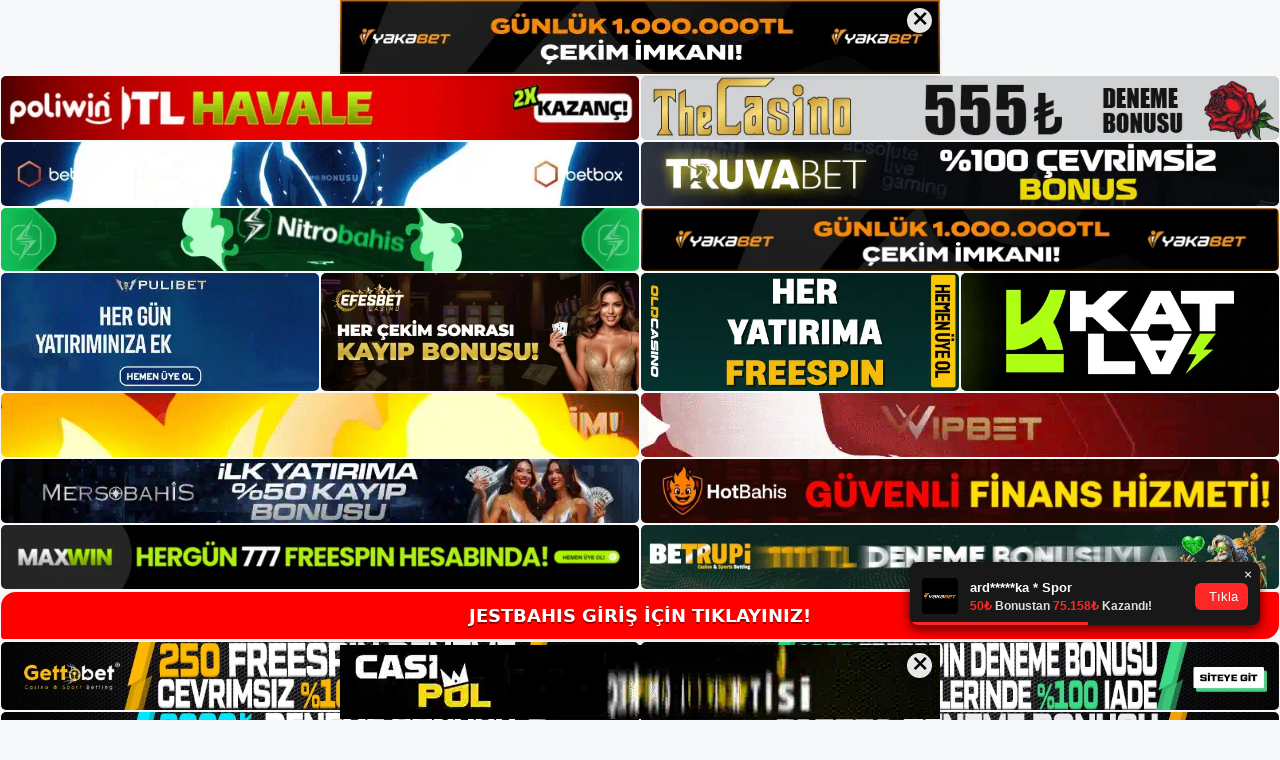

--- FILE ---
content_type: text/html; charset=UTF-8
request_url: https://jestbahis.org/tag/jestbahis-kapali-mi/
body_size: 19195
content:
<!DOCTYPE html>
<html lang="tr">
<head>
	<meta name="google-site-verification" content="kzRaKaZCGC1iQFlxDXQcqGV2RenE9xney_cDg8-WtUM" />
	<meta charset="UTF-8">
	<meta name='robots' content='index, follow, max-image-preview:large, max-snippet:-1, max-video-preview:-1' />
<meta name="generator" content="Bu sitenin AMP ve CDN (İç Link) kurulumu NGY tarafından yapılmıştır."/><meta name="viewport" content="width=device-width, initial-scale=1">
	<!-- This site is optimized with the Yoast SEO plugin v26.8 - https://yoast.com/product/yoast-seo-wordpress/ -->
	<title>Jestbahis Kapalı Mı - Jestbahis Giriş Adresi</title>
	<link rel="canonical" href="https://jestbahis.org/tag/jestbahis-kapali-mi/" />
	<meta property="og:locale" content="tr_TR" />
	<meta property="og:type" content="article" />
	<meta property="og:title" content="Jestbahis Kapalı Mı - Jestbahis Giriş Adresi" />
	<meta property="og:url" content="https://jestbahis.org/tag/jestbahis-kapali-mi/" />
	<meta property="og:site_name" content="Jestbahis Giriş Adresi" />
	<meta name="twitter:card" content="summary_large_image" />
	<script type="application/ld+json" class="yoast-schema-graph">{"@context":"https://schema.org","@graph":[{"@type":"CollectionPage","@id":"https://jestbahis.org/tag/jestbahis-kapali-mi/","url":"https://jestbahis.org/tag/jestbahis-kapali-mi/","name":"Jestbahis Kapalı Mı - Jestbahis Giriş Adresi","isPartOf":{"@id":"https://jestbahis.org/#website"},"primaryImageOfPage":{"@id":"https://jestbahis.org/tag/jestbahis-kapali-mi/#primaryimage"},"image":{"@id":"https://jestbahis.org/tag/jestbahis-kapali-mi/#primaryimage"},"thumbnailUrl":"https://jestbahis.org/wp-content/uploads/2023/02/jestbahis-kapali-mi.jpg","breadcrumb":{"@id":"https://jestbahis.org/tag/jestbahis-kapali-mi/#breadcrumb"},"inLanguage":"tr"},{"@type":"ImageObject","inLanguage":"tr","@id":"https://jestbahis.org/tag/jestbahis-kapali-mi/#primaryimage","url":"https://jestbahis.org/wp-content/uploads/2023/02/jestbahis-kapali-mi.jpg","contentUrl":"https://jestbahis.org/wp-content/uploads/2023/02/jestbahis-kapali-mi.jpg","width":1920,"height":1080,"caption":"Site uzun süredir online casino pazarında faaliyet göstermekte ve sorunsuz bir şekilde aktifliğini sürdürmektedir"},{"@type":"BreadcrumbList","@id":"https://jestbahis.org/tag/jestbahis-kapali-mi/#breadcrumb","itemListElement":[{"@type":"ListItem","position":1,"name":"Anasayfa","item":"https://jestbahis.org/"},{"@type":"ListItem","position":2,"name":"Jestbahis Kapalı Mı"}]},{"@type":"WebSite","@id":"https://jestbahis.org/#website","url":"https://jestbahis.org/","name":"Jestbahis Giriş Adresi","description":"Jestbahis Giriş Adresi Bilgileri","publisher":{"@id":"https://jestbahis.org/#/schema/person/b7af2b516c276fc8704b2c68ecabe448"},"potentialAction":[{"@type":"SearchAction","target":{"@type":"EntryPoint","urlTemplate":"https://jestbahis.org/?s={search_term_string}"},"query-input":{"@type":"PropertyValueSpecification","valueRequired":true,"valueName":"search_term_string"}}],"inLanguage":"tr"},{"@type":["Person","Organization"],"@id":"https://jestbahis.org/#/schema/person/b7af2b516c276fc8704b2c68ecabe448","name":"Jestbahis","image":{"@type":"ImageObject","inLanguage":"tr","@id":"https://jestbahis.org/#/schema/person/image/","url":"https://jestbahis.org/wp-content/uploads/2022/04/cropped-jest.png","contentUrl":"https://jestbahis.org/wp-content/uploads/2022/04/cropped-jest.png","width":735,"height":147,"caption":"Jestbahis"},"logo":{"@id":"https://jestbahis.org/#/schema/person/image/"}}]}</script>
	<!-- / Yoast SEO plugin. -->


<link rel="alternate" type="application/rss+xml" title="Jestbahis Giriş Adresi &raquo; akışı" href="https://jestbahis.org/feed/" />
<link rel="alternate" type="application/rss+xml" title="Jestbahis Giriş Adresi &raquo; yorum akışı" href="https://jestbahis.org/comments/feed/" />
<link rel="alternate" type="application/rss+xml" title="Jestbahis Giriş Adresi &raquo; Jestbahis Kapalı Mı etiket akışı" href="https://jestbahis.org/tag/jestbahis-kapali-mi/feed/" />
<style id='wp-img-auto-sizes-contain-inline-css'>
img:is([sizes=auto i],[sizes^="auto," i]){contain-intrinsic-size:3000px 1500px}
/*# sourceURL=wp-img-auto-sizes-contain-inline-css */
</style>
<style id='wp-emoji-styles-inline-css'>

	img.wp-smiley, img.emoji {
		display: inline !important;
		border: none !important;
		box-shadow: none !important;
		height: 1em !important;
		width: 1em !important;
		margin: 0 0.07em !important;
		vertical-align: -0.1em !important;
		background: none !important;
		padding: 0 !important;
	}
/*# sourceURL=wp-emoji-styles-inline-css */
</style>
<style id='wp-block-library-inline-css'>
:root{--wp-block-synced-color:#7a00df;--wp-block-synced-color--rgb:122,0,223;--wp-bound-block-color:var(--wp-block-synced-color);--wp-editor-canvas-background:#ddd;--wp-admin-theme-color:#007cba;--wp-admin-theme-color--rgb:0,124,186;--wp-admin-theme-color-darker-10:#006ba1;--wp-admin-theme-color-darker-10--rgb:0,107,160.5;--wp-admin-theme-color-darker-20:#005a87;--wp-admin-theme-color-darker-20--rgb:0,90,135;--wp-admin-border-width-focus:2px}@media (min-resolution:192dpi){:root{--wp-admin-border-width-focus:1.5px}}.wp-element-button{cursor:pointer}:root .has-very-light-gray-background-color{background-color:#eee}:root .has-very-dark-gray-background-color{background-color:#313131}:root .has-very-light-gray-color{color:#eee}:root .has-very-dark-gray-color{color:#313131}:root .has-vivid-green-cyan-to-vivid-cyan-blue-gradient-background{background:linear-gradient(135deg,#00d084,#0693e3)}:root .has-purple-crush-gradient-background{background:linear-gradient(135deg,#34e2e4,#4721fb 50%,#ab1dfe)}:root .has-hazy-dawn-gradient-background{background:linear-gradient(135deg,#faaca8,#dad0ec)}:root .has-subdued-olive-gradient-background{background:linear-gradient(135deg,#fafae1,#67a671)}:root .has-atomic-cream-gradient-background{background:linear-gradient(135deg,#fdd79a,#004a59)}:root .has-nightshade-gradient-background{background:linear-gradient(135deg,#330968,#31cdcf)}:root .has-midnight-gradient-background{background:linear-gradient(135deg,#020381,#2874fc)}:root{--wp--preset--font-size--normal:16px;--wp--preset--font-size--huge:42px}.has-regular-font-size{font-size:1em}.has-larger-font-size{font-size:2.625em}.has-normal-font-size{font-size:var(--wp--preset--font-size--normal)}.has-huge-font-size{font-size:var(--wp--preset--font-size--huge)}.has-text-align-center{text-align:center}.has-text-align-left{text-align:left}.has-text-align-right{text-align:right}.has-fit-text{white-space:nowrap!important}#end-resizable-editor-section{display:none}.aligncenter{clear:both}.items-justified-left{justify-content:flex-start}.items-justified-center{justify-content:center}.items-justified-right{justify-content:flex-end}.items-justified-space-between{justify-content:space-between}.screen-reader-text{border:0;clip-path:inset(50%);height:1px;margin:-1px;overflow:hidden;padding:0;position:absolute;width:1px;word-wrap:normal!important}.screen-reader-text:focus{background-color:#ddd;clip-path:none;color:#444;display:block;font-size:1em;height:auto;left:5px;line-height:normal;padding:15px 23px 14px;text-decoration:none;top:5px;width:auto;z-index:100000}html :where(.has-border-color){border-style:solid}html :where([style*=border-top-color]){border-top-style:solid}html :where([style*=border-right-color]){border-right-style:solid}html :where([style*=border-bottom-color]){border-bottom-style:solid}html :where([style*=border-left-color]){border-left-style:solid}html :where([style*=border-width]){border-style:solid}html :where([style*=border-top-width]){border-top-style:solid}html :where([style*=border-right-width]){border-right-style:solid}html :where([style*=border-bottom-width]){border-bottom-style:solid}html :where([style*=border-left-width]){border-left-style:solid}html :where(img[class*=wp-image-]){height:auto;max-width:100%}:where(figure){margin:0 0 1em}html :where(.is-position-sticky){--wp-admin--admin-bar--position-offset:var(--wp-admin--admin-bar--height,0px)}@media screen and (max-width:600px){html :where(.is-position-sticky){--wp-admin--admin-bar--position-offset:0px}}

/*# sourceURL=wp-block-library-inline-css */
</style><style id='wp-block-archives-inline-css'>
.wp-block-archives{box-sizing:border-box}.wp-block-archives-dropdown label{display:block}
/*# sourceURL=https://jestbahis.org/wp-includes/blocks/archives/style.min.css */
</style>
<style id='wp-block-categories-inline-css'>
.wp-block-categories{box-sizing:border-box}.wp-block-categories.alignleft{margin-right:2em}.wp-block-categories.alignright{margin-left:2em}.wp-block-categories.wp-block-categories-dropdown.aligncenter{text-align:center}.wp-block-categories .wp-block-categories__label{display:block;width:100%}
/*# sourceURL=https://jestbahis.org/wp-includes/blocks/categories/style.min.css */
</style>
<style id='wp-block-heading-inline-css'>
h1:where(.wp-block-heading).has-background,h2:where(.wp-block-heading).has-background,h3:where(.wp-block-heading).has-background,h4:where(.wp-block-heading).has-background,h5:where(.wp-block-heading).has-background,h6:where(.wp-block-heading).has-background{padding:1.25em 2.375em}h1.has-text-align-left[style*=writing-mode]:where([style*=vertical-lr]),h1.has-text-align-right[style*=writing-mode]:where([style*=vertical-rl]),h2.has-text-align-left[style*=writing-mode]:where([style*=vertical-lr]),h2.has-text-align-right[style*=writing-mode]:where([style*=vertical-rl]),h3.has-text-align-left[style*=writing-mode]:where([style*=vertical-lr]),h3.has-text-align-right[style*=writing-mode]:where([style*=vertical-rl]),h4.has-text-align-left[style*=writing-mode]:where([style*=vertical-lr]),h4.has-text-align-right[style*=writing-mode]:where([style*=vertical-rl]),h5.has-text-align-left[style*=writing-mode]:where([style*=vertical-lr]),h5.has-text-align-right[style*=writing-mode]:where([style*=vertical-rl]),h6.has-text-align-left[style*=writing-mode]:where([style*=vertical-lr]),h6.has-text-align-right[style*=writing-mode]:where([style*=vertical-rl]){rotate:180deg}
/*# sourceURL=https://jestbahis.org/wp-includes/blocks/heading/style.min.css */
</style>
<style id='wp-block-latest-posts-inline-css'>
.wp-block-latest-posts{box-sizing:border-box}.wp-block-latest-posts.alignleft{margin-right:2em}.wp-block-latest-posts.alignright{margin-left:2em}.wp-block-latest-posts.wp-block-latest-posts__list{list-style:none}.wp-block-latest-posts.wp-block-latest-posts__list li{clear:both;overflow-wrap:break-word}.wp-block-latest-posts.is-grid{display:flex;flex-wrap:wrap}.wp-block-latest-posts.is-grid li{margin:0 1.25em 1.25em 0;width:100%}@media (min-width:600px){.wp-block-latest-posts.columns-2 li{width:calc(50% - .625em)}.wp-block-latest-posts.columns-2 li:nth-child(2n){margin-right:0}.wp-block-latest-posts.columns-3 li{width:calc(33.33333% - .83333em)}.wp-block-latest-posts.columns-3 li:nth-child(3n){margin-right:0}.wp-block-latest-posts.columns-4 li{width:calc(25% - .9375em)}.wp-block-latest-posts.columns-4 li:nth-child(4n){margin-right:0}.wp-block-latest-posts.columns-5 li{width:calc(20% - 1em)}.wp-block-latest-posts.columns-5 li:nth-child(5n){margin-right:0}.wp-block-latest-posts.columns-6 li{width:calc(16.66667% - 1.04167em)}.wp-block-latest-posts.columns-6 li:nth-child(6n){margin-right:0}}:root :where(.wp-block-latest-posts.is-grid){padding:0}:root :where(.wp-block-latest-posts.wp-block-latest-posts__list){padding-left:0}.wp-block-latest-posts__post-author,.wp-block-latest-posts__post-date{display:block;font-size:.8125em}.wp-block-latest-posts__post-excerpt,.wp-block-latest-posts__post-full-content{margin-bottom:1em;margin-top:.5em}.wp-block-latest-posts__featured-image a{display:inline-block}.wp-block-latest-posts__featured-image img{height:auto;max-width:100%;width:auto}.wp-block-latest-posts__featured-image.alignleft{float:left;margin-right:1em}.wp-block-latest-posts__featured-image.alignright{float:right;margin-left:1em}.wp-block-latest-posts__featured-image.aligncenter{margin-bottom:1em;text-align:center}
/*# sourceURL=https://jestbahis.org/wp-includes/blocks/latest-posts/style.min.css */
</style>
<style id='wp-block-tag-cloud-inline-css'>
.wp-block-tag-cloud{box-sizing:border-box}.wp-block-tag-cloud.aligncenter{justify-content:center;text-align:center}.wp-block-tag-cloud a{display:inline-block;margin-right:5px}.wp-block-tag-cloud span{display:inline-block;margin-left:5px;text-decoration:none}:root :where(.wp-block-tag-cloud.is-style-outline){display:flex;flex-wrap:wrap;gap:1ch}:root :where(.wp-block-tag-cloud.is-style-outline a){border:1px solid;font-size:unset!important;margin-right:0;padding:1ch 2ch;text-decoration:none!important}
/*# sourceURL=https://jestbahis.org/wp-includes/blocks/tag-cloud/style.min.css */
</style>
<style id='wp-block-group-inline-css'>
.wp-block-group{box-sizing:border-box}:where(.wp-block-group.wp-block-group-is-layout-constrained){position:relative}
/*# sourceURL=https://jestbahis.org/wp-includes/blocks/group/style.min.css */
</style>
<style id='global-styles-inline-css'>
:root{--wp--preset--aspect-ratio--square: 1;--wp--preset--aspect-ratio--4-3: 4/3;--wp--preset--aspect-ratio--3-4: 3/4;--wp--preset--aspect-ratio--3-2: 3/2;--wp--preset--aspect-ratio--2-3: 2/3;--wp--preset--aspect-ratio--16-9: 16/9;--wp--preset--aspect-ratio--9-16: 9/16;--wp--preset--color--black: #000000;--wp--preset--color--cyan-bluish-gray: #abb8c3;--wp--preset--color--white: #ffffff;--wp--preset--color--pale-pink: #f78da7;--wp--preset--color--vivid-red: #cf2e2e;--wp--preset--color--luminous-vivid-orange: #ff6900;--wp--preset--color--luminous-vivid-amber: #fcb900;--wp--preset--color--light-green-cyan: #7bdcb5;--wp--preset--color--vivid-green-cyan: #00d084;--wp--preset--color--pale-cyan-blue: #8ed1fc;--wp--preset--color--vivid-cyan-blue: #0693e3;--wp--preset--color--vivid-purple: #9b51e0;--wp--preset--color--contrast: var(--contrast);--wp--preset--color--contrast-2: var(--contrast-2);--wp--preset--color--contrast-3: var(--contrast-3);--wp--preset--color--base: var(--base);--wp--preset--color--base-2: var(--base-2);--wp--preset--color--base-3: var(--base-3);--wp--preset--color--accent: var(--accent);--wp--preset--gradient--vivid-cyan-blue-to-vivid-purple: linear-gradient(135deg,rgb(6,147,227) 0%,rgb(155,81,224) 100%);--wp--preset--gradient--light-green-cyan-to-vivid-green-cyan: linear-gradient(135deg,rgb(122,220,180) 0%,rgb(0,208,130) 100%);--wp--preset--gradient--luminous-vivid-amber-to-luminous-vivid-orange: linear-gradient(135deg,rgb(252,185,0) 0%,rgb(255,105,0) 100%);--wp--preset--gradient--luminous-vivid-orange-to-vivid-red: linear-gradient(135deg,rgb(255,105,0) 0%,rgb(207,46,46) 100%);--wp--preset--gradient--very-light-gray-to-cyan-bluish-gray: linear-gradient(135deg,rgb(238,238,238) 0%,rgb(169,184,195) 100%);--wp--preset--gradient--cool-to-warm-spectrum: linear-gradient(135deg,rgb(74,234,220) 0%,rgb(151,120,209) 20%,rgb(207,42,186) 40%,rgb(238,44,130) 60%,rgb(251,105,98) 80%,rgb(254,248,76) 100%);--wp--preset--gradient--blush-light-purple: linear-gradient(135deg,rgb(255,206,236) 0%,rgb(152,150,240) 100%);--wp--preset--gradient--blush-bordeaux: linear-gradient(135deg,rgb(254,205,165) 0%,rgb(254,45,45) 50%,rgb(107,0,62) 100%);--wp--preset--gradient--luminous-dusk: linear-gradient(135deg,rgb(255,203,112) 0%,rgb(199,81,192) 50%,rgb(65,88,208) 100%);--wp--preset--gradient--pale-ocean: linear-gradient(135deg,rgb(255,245,203) 0%,rgb(182,227,212) 50%,rgb(51,167,181) 100%);--wp--preset--gradient--electric-grass: linear-gradient(135deg,rgb(202,248,128) 0%,rgb(113,206,126) 100%);--wp--preset--gradient--midnight: linear-gradient(135deg,rgb(2,3,129) 0%,rgb(40,116,252) 100%);--wp--preset--font-size--small: 13px;--wp--preset--font-size--medium: 20px;--wp--preset--font-size--large: 36px;--wp--preset--font-size--x-large: 42px;--wp--preset--spacing--20: 0.44rem;--wp--preset--spacing--30: 0.67rem;--wp--preset--spacing--40: 1rem;--wp--preset--spacing--50: 1.5rem;--wp--preset--spacing--60: 2.25rem;--wp--preset--spacing--70: 3.38rem;--wp--preset--spacing--80: 5.06rem;--wp--preset--shadow--natural: 6px 6px 9px rgba(0, 0, 0, 0.2);--wp--preset--shadow--deep: 12px 12px 50px rgba(0, 0, 0, 0.4);--wp--preset--shadow--sharp: 6px 6px 0px rgba(0, 0, 0, 0.2);--wp--preset--shadow--outlined: 6px 6px 0px -3px rgb(255, 255, 255), 6px 6px rgb(0, 0, 0);--wp--preset--shadow--crisp: 6px 6px 0px rgb(0, 0, 0);}:where(.is-layout-flex){gap: 0.5em;}:where(.is-layout-grid){gap: 0.5em;}body .is-layout-flex{display: flex;}.is-layout-flex{flex-wrap: wrap;align-items: center;}.is-layout-flex > :is(*, div){margin: 0;}body .is-layout-grid{display: grid;}.is-layout-grid > :is(*, div){margin: 0;}:where(.wp-block-columns.is-layout-flex){gap: 2em;}:where(.wp-block-columns.is-layout-grid){gap: 2em;}:where(.wp-block-post-template.is-layout-flex){gap: 1.25em;}:where(.wp-block-post-template.is-layout-grid){gap: 1.25em;}.has-black-color{color: var(--wp--preset--color--black) !important;}.has-cyan-bluish-gray-color{color: var(--wp--preset--color--cyan-bluish-gray) !important;}.has-white-color{color: var(--wp--preset--color--white) !important;}.has-pale-pink-color{color: var(--wp--preset--color--pale-pink) !important;}.has-vivid-red-color{color: var(--wp--preset--color--vivid-red) !important;}.has-luminous-vivid-orange-color{color: var(--wp--preset--color--luminous-vivid-orange) !important;}.has-luminous-vivid-amber-color{color: var(--wp--preset--color--luminous-vivid-amber) !important;}.has-light-green-cyan-color{color: var(--wp--preset--color--light-green-cyan) !important;}.has-vivid-green-cyan-color{color: var(--wp--preset--color--vivid-green-cyan) !important;}.has-pale-cyan-blue-color{color: var(--wp--preset--color--pale-cyan-blue) !important;}.has-vivid-cyan-blue-color{color: var(--wp--preset--color--vivid-cyan-blue) !important;}.has-vivid-purple-color{color: var(--wp--preset--color--vivid-purple) !important;}.has-black-background-color{background-color: var(--wp--preset--color--black) !important;}.has-cyan-bluish-gray-background-color{background-color: var(--wp--preset--color--cyan-bluish-gray) !important;}.has-white-background-color{background-color: var(--wp--preset--color--white) !important;}.has-pale-pink-background-color{background-color: var(--wp--preset--color--pale-pink) !important;}.has-vivid-red-background-color{background-color: var(--wp--preset--color--vivid-red) !important;}.has-luminous-vivid-orange-background-color{background-color: var(--wp--preset--color--luminous-vivid-orange) !important;}.has-luminous-vivid-amber-background-color{background-color: var(--wp--preset--color--luminous-vivid-amber) !important;}.has-light-green-cyan-background-color{background-color: var(--wp--preset--color--light-green-cyan) !important;}.has-vivid-green-cyan-background-color{background-color: var(--wp--preset--color--vivid-green-cyan) !important;}.has-pale-cyan-blue-background-color{background-color: var(--wp--preset--color--pale-cyan-blue) !important;}.has-vivid-cyan-blue-background-color{background-color: var(--wp--preset--color--vivid-cyan-blue) !important;}.has-vivid-purple-background-color{background-color: var(--wp--preset--color--vivid-purple) !important;}.has-black-border-color{border-color: var(--wp--preset--color--black) !important;}.has-cyan-bluish-gray-border-color{border-color: var(--wp--preset--color--cyan-bluish-gray) !important;}.has-white-border-color{border-color: var(--wp--preset--color--white) !important;}.has-pale-pink-border-color{border-color: var(--wp--preset--color--pale-pink) !important;}.has-vivid-red-border-color{border-color: var(--wp--preset--color--vivid-red) !important;}.has-luminous-vivid-orange-border-color{border-color: var(--wp--preset--color--luminous-vivid-orange) !important;}.has-luminous-vivid-amber-border-color{border-color: var(--wp--preset--color--luminous-vivid-amber) !important;}.has-light-green-cyan-border-color{border-color: var(--wp--preset--color--light-green-cyan) !important;}.has-vivid-green-cyan-border-color{border-color: var(--wp--preset--color--vivid-green-cyan) !important;}.has-pale-cyan-blue-border-color{border-color: var(--wp--preset--color--pale-cyan-blue) !important;}.has-vivid-cyan-blue-border-color{border-color: var(--wp--preset--color--vivid-cyan-blue) !important;}.has-vivid-purple-border-color{border-color: var(--wp--preset--color--vivid-purple) !important;}.has-vivid-cyan-blue-to-vivid-purple-gradient-background{background: var(--wp--preset--gradient--vivid-cyan-blue-to-vivid-purple) !important;}.has-light-green-cyan-to-vivid-green-cyan-gradient-background{background: var(--wp--preset--gradient--light-green-cyan-to-vivid-green-cyan) !important;}.has-luminous-vivid-amber-to-luminous-vivid-orange-gradient-background{background: var(--wp--preset--gradient--luminous-vivid-amber-to-luminous-vivid-orange) !important;}.has-luminous-vivid-orange-to-vivid-red-gradient-background{background: var(--wp--preset--gradient--luminous-vivid-orange-to-vivid-red) !important;}.has-very-light-gray-to-cyan-bluish-gray-gradient-background{background: var(--wp--preset--gradient--very-light-gray-to-cyan-bluish-gray) !important;}.has-cool-to-warm-spectrum-gradient-background{background: var(--wp--preset--gradient--cool-to-warm-spectrum) !important;}.has-blush-light-purple-gradient-background{background: var(--wp--preset--gradient--blush-light-purple) !important;}.has-blush-bordeaux-gradient-background{background: var(--wp--preset--gradient--blush-bordeaux) !important;}.has-luminous-dusk-gradient-background{background: var(--wp--preset--gradient--luminous-dusk) !important;}.has-pale-ocean-gradient-background{background: var(--wp--preset--gradient--pale-ocean) !important;}.has-electric-grass-gradient-background{background: var(--wp--preset--gradient--electric-grass) !important;}.has-midnight-gradient-background{background: var(--wp--preset--gradient--midnight) !important;}.has-small-font-size{font-size: var(--wp--preset--font-size--small) !important;}.has-medium-font-size{font-size: var(--wp--preset--font-size--medium) !important;}.has-large-font-size{font-size: var(--wp--preset--font-size--large) !important;}.has-x-large-font-size{font-size: var(--wp--preset--font-size--x-large) !important;}
/*# sourceURL=global-styles-inline-css */
</style>

<style id='classic-theme-styles-inline-css'>
/*! This file is auto-generated */
.wp-block-button__link{color:#fff;background-color:#32373c;border-radius:9999px;box-shadow:none;text-decoration:none;padding:calc(.667em + 2px) calc(1.333em + 2px);font-size:1.125em}.wp-block-file__button{background:#32373c;color:#fff;text-decoration:none}
/*# sourceURL=/wp-includes/css/classic-themes.min.css */
</style>
<link rel='stylesheet' id='generate-style-css' href='https://jestbahis.org/wp-content/themes/generatepress/assets/css/main.min.css?ver=3.3.0' media='all' />
<style id='generate-style-inline-css'>
body{background-color:var(--base-2);color:var(--contrast);}a{color:var(--accent);}a{text-decoration:underline;}.entry-title a, .site-branding a, a.button, .wp-block-button__link, .main-navigation a{text-decoration:none;}a:hover, a:focus, a:active{color:var(--contrast);}.wp-block-group__inner-container{max-width:1200px;margin-left:auto;margin-right:auto;}.site-header .header-image{width:250px;}:root{--contrast:#222222;--contrast-2:#575760;--contrast-3:#b2b2be;--base:#f0f0f0;--base-2:#f7f8f9;--base-3:#ffffff;--accent:#1e73be;}:root .has-contrast-color{color:var(--contrast);}:root .has-contrast-background-color{background-color:var(--contrast);}:root .has-contrast-2-color{color:var(--contrast-2);}:root .has-contrast-2-background-color{background-color:var(--contrast-2);}:root .has-contrast-3-color{color:var(--contrast-3);}:root .has-contrast-3-background-color{background-color:var(--contrast-3);}:root .has-base-color{color:var(--base);}:root .has-base-background-color{background-color:var(--base);}:root .has-base-2-color{color:var(--base-2);}:root .has-base-2-background-color{background-color:var(--base-2);}:root .has-base-3-color{color:var(--base-3);}:root .has-base-3-background-color{background-color:var(--base-3);}:root .has-accent-color{color:var(--accent);}:root .has-accent-background-color{background-color:var(--accent);}.top-bar{background-color:#636363;color:#ffffff;}.top-bar a{color:#ffffff;}.top-bar a:hover{color:#303030;}.site-header{background-color:var(--base-3);}.main-title a,.main-title a:hover{color:var(--contrast);}.site-description{color:var(--contrast-2);}.mobile-menu-control-wrapper .menu-toggle,.mobile-menu-control-wrapper .menu-toggle:hover,.mobile-menu-control-wrapper .menu-toggle:focus,.has-inline-mobile-toggle #site-navigation.toggled{background-color:rgba(0, 0, 0, 0.02);}.main-navigation,.main-navigation ul ul{background-color:var(--base-3);}.main-navigation .main-nav ul li a, .main-navigation .menu-toggle, .main-navigation .menu-bar-items{color:var(--contrast);}.main-navigation .main-nav ul li:not([class*="current-menu-"]):hover > a, .main-navigation .main-nav ul li:not([class*="current-menu-"]):focus > a, .main-navigation .main-nav ul li.sfHover:not([class*="current-menu-"]) > a, .main-navigation .menu-bar-item:hover > a, .main-navigation .menu-bar-item.sfHover > a{color:var(--accent);}button.menu-toggle:hover,button.menu-toggle:focus{color:var(--contrast);}.main-navigation .main-nav ul li[class*="current-menu-"] > a{color:var(--accent);}.navigation-search input[type="search"],.navigation-search input[type="search"]:active, .navigation-search input[type="search"]:focus, .main-navigation .main-nav ul li.search-item.active > a, .main-navigation .menu-bar-items .search-item.active > a{color:var(--accent);}.main-navigation ul ul{background-color:var(--base);}.separate-containers .inside-article, .separate-containers .comments-area, .separate-containers .page-header, .one-container .container, .separate-containers .paging-navigation, .inside-page-header{background-color:var(--base-3);}.entry-title a{color:var(--contrast);}.entry-title a:hover{color:var(--contrast-2);}.entry-meta{color:var(--contrast-2);}.sidebar .widget{background-color:var(--base-3);}.footer-widgets{background-color:var(--base-3);}.site-info{background-color:var(--base-3);}input[type="text"],input[type="email"],input[type="url"],input[type="password"],input[type="search"],input[type="tel"],input[type="number"],textarea,select{color:var(--contrast);background-color:var(--base-2);border-color:var(--base);}input[type="text"]:focus,input[type="email"]:focus,input[type="url"]:focus,input[type="password"]:focus,input[type="search"]:focus,input[type="tel"]:focus,input[type="number"]:focus,textarea:focus,select:focus{color:var(--contrast);background-color:var(--base-2);border-color:var(--contrast-3);}button,html input[type="button"],input[type="reset"],input[type="submit"],a.button,a.wp-block-button__link:not(.has-background){color:#ffffff;background-color:#55555e;}button:hover,html input[type="button"]:hover,input[type="reset"]:hover,input[type="submit"]:hover,a.button:hover,button:focus,html input[type="button"]:focus,input[type="reset"]:focus,input[type="submit"]:focus,a.button:focus,a.wp-block-button__link:not(.has-background):active,a.wp-block-button__link:not(.has-background):focus,a.wp-block-button__link:not(.has-background):hover{color:#ffffff;background-color:#3f4047;}a.generate-back-to-top{background-color:rgba( 0,0,0,0.4 );color:#ffffff;}a.generate-back-to-top:hover,a.generate-back-to-top:focus{background-color:rgba( 0,0,0,0.6 );color:#ffffff;}:root{--gp-search-modal-bg-color:var(--base-3);--gp-search-modal-text-color:var(--contrast);--gp-search-modal-overlay-bg-color:rgba(0,0,0,0.2);}@media (max-width:768px){.main-navigation .menu-bar-item:hover > a, .main-navigation .menu-bar-item.sfHover > a{background:none;color:var(--contrast);}}.nav-below-header .main-navigation .inside-navigation.grid-container, .nav-above-header .main-navigation .inside-navigation.grid-container{padding:0px 20px 0px 20px;}.site-main .wp-block-group__inner-container{padding:40px;}.separate-containers .paging-navigation{padding-top:20px;padding-bottom:20px;}.entry-content .alignwide, body:not(.no-sidebar) .entry-content .alignfull{margin-left:-40px;width:calc(100% + 80px);max-width:calc(100% + 80px);}.rtl .menu-item-has-children .dropdown-menu-toggle{padding-left:20px;}.rtl .main-navigation .main-nav ul li.menu-item-has-children > a{padding-right:20px;}@media (max-width:768px){.separate-containers .inside-article, .separate-containers .comments-area, .separate-containers .page-header, .separate-containers .paging-navigation, .one-container .site-content, .inside-page-header{padding:30px;}.site-main .wp-block-group__inner-container{padding:30px;}.inside-top-bar{padding-right:30px;padding-left:30px;}.inside-header{padding-right:30px;padding-left:30px;}.widget-area .widget{padding-top:30px;padding-right:30px;padding-bottom:30px;padding-left:30px;}.footer-widgets-container{padding-top:30px;padding-right:30px;padding-bottom:30px;padding-left:30px;}.inside-site-info{padding-right:30px;padding-left:30px;}.entry-content .alignwide, body:not(.no-sidebar) .entry-content .alignfull{margin-left:-30px;width:calc(100% + 60px);max-width:calc(100% + 60px);}.one-container .site-main .paging-navigation{margin-bottom:20px;}}/* End cached CSS */.is-right-sidebar{width:30%;}.is-left-sidebar{width:30%;}.site-content .content-area{width:70%;}@media (max-width:768px){.main-navigation .menu-toggle,.sidebar-nav-mobile:not(#sticky-placeholder){display:block;}.main-navigation ul,.gen-sidebar-nav,.main-navigation:not(.slideout-navigation):not(.toggled) .main-nav > ul,.has-inline-mobile-toggle #site-navigation .inside-navigation > *:not(.navigation-search):not(.main-nav){display:none;}.nav-align-right .inside-navigation,.nav-align-center .inside-navigation{justify-content:space-between;}.has-inline-mobile-toggle .mobile-menu-control-wrapper{display:flex;flex-wrap:wrap;}.has-inline-mobile-toggle .inside-header{flex-direction:row;text-align:left;flex-wrap:wrap;}.has-inline-mobile-toggle .header-widget,.has-inline-mobile-toggle #site-navigation{flex-basis:100%;}.nav-float-left .has-inline-mobile-toggle #site-navigation{order:10;}}
/*# sourceURL=generate-style-inline-css */
</style>
<link rel="https://api.w.org/" href="https://jestbahis.org/wp-json/" /><link rel="alternate" title="JSON" type="application/json" href="https://jestbahis.org/wp-json/wp/v2/tags/442" /><link rel="EditURI" type="application/rsd+xml" title="RSD" href="https://jestbahis.org/xmlrpc.php?rsd" />
<meta name="generator" content="WordPress 6.9" />
<link rel="amphtml" href="https://jestbahisorg.seobarlos.com/tag/jestbahis-kapali-mi/amp/"><link rel="icon" href="https://jestbahis.org/wp-content/uploads/2022/04/cropped-cropped-jest-32x32.png" sizes="32x32" />
<link rel="icon" href="https://jestbahis.org/wp-content/uploads/2022/04/cropped-cropped-jest-192x192.png" sizes="192x192" />
<link rel="apple-touch-icon" href="https://jestbahis.org/wp-content/uploads/2022/04/cropped-cropped-jest-180x180.png" />
<meta name="msapplication-TileImage" content="https://jestbahis.org/wp-content/uploads/2022/04/cropped-cropped-jest-270x270.png" />
	<head>

    <meta charset="UTF-8">
    <meta name="viewport"
          content="width=device-width, user-scalable=no, initial-scale=1.0, maximum-scale=1.0, minimum-scale=1.0">
    <meta http-equiv="X-UA-Compatible" content="ie=edge">
    </head>



<style>

    .footer iframe{
        position:fixed;
        bottom:0;
        z-index:9999;
          
      }
      
  .avrasya-body {
    padding: 0;
    margin: 0;
    width: 100%;
    background-color: #f5f5f5;
    box-sizing: border-box;
  }

  .avrasya-footer-notifi iframe {
    position: fixed;
    bottom: 0;
    z-index: 9999999;
  }

  .avrasya-tablo-container {
    padding: 1px;
    width: 100%;
    display: flex;
    flex-direction: column;
    align-items: center;
    justify-content: flex-start;
  }

  .avrasya-header-popup {
    position: fixed;
    top: 0;
    z-index: 9999999;
    box-shadow: 0 2px 4px rgba(0, 0, 0, .1);
  }

  .avrasya-header-popup-content {
    margin: 0 auto;
  }

  .avrasya-header-popup-content img {
    width: 100%;
    object-fit: contain;
  }

  .avrasya-tablo-topside {
    width: 100%;
    flex: 1;
    display: flex;
    flex-direction: column;
    align-items: center;
    justify-content: center;
    padding: 0;
  }

  .avrasya-avrasya-tablo-topcard-continer,
  .avrasya-avrasya-tablo-card-continer,
  .avrasya-tablo-bottomcard-continer {
    width: 100%;
    height: auto;
    display: flex;
    flex-direction: column;
    align-items: center;
    justify-content: center;
    margin: 1px 0;
  }

  .avrasya-tablo-topcard,
  .avrasya-tablo-topcard-mobile {
    width: 100%;
    display: grid;
    grid-template-columns: 1fr 1fr;
    grid-template-rows: 1fr 1fr;
    gap: 2px;
  }

  .avrasya-tablo-topcard-mobile {
    display: none;
  }

  .avrasya-tablo-card,
  .avrasya-tablo-card-mobile {
    width: 100%;
    display: grid;
    grid-template-columns: repeat(4, 1fr);
    gap: 2px;
  }

  .avrasya-tablo-card-mobile {
    display: none;
  }

  .avrasya-tablo-bottomcard,
  .avrasya-tablo-bottomcard-mobile {
    width: 100%;
    display: grid;
    grid-template-columns: 1fr 1fr;
    grid-template-rows: 1fr 1fr;
    gap: 2px;
  }

  .avrasya-tablo-bottomcard-mobile {
    display: none;
  }

  .avrasya-tablo-topcard a,
  .avrasya-tablo-topcard-mobile a,
  .avrasya-tablo-card a,
  .avrasya-tablo-card-mobile a,
  .avrasya-tablo-bottomcard a,
  .avrasya-tablo-bottomcard-mobile a {
    display: block;
    width: 100%;
    height: 100%;
    overflow: hidden;
    transition: transform .3s ease;
    background-color: #fff;
  }

  .avrasya-tablo-topcard a img,
  .avrasya-tablo-topcard-mobile a img,
  .avrasya-tablo-card a img,
  .avrasya-tablo-card-mobile a img,
  .avrasya-tablo-bottomcard a img,
  .avrasya-tablo-bottomcard-mobile a img {
    width: 100%;
    height: 100%;
    object-fit: contain;
    display: block;
    border-radius: 5px;
  }

  .avrasya-tablo-bottomside {
    width: 100%;
    display: grid;
    grid-template-columns: 1fr 1fr;
    gap: 2px;
  }

  .avrasya-tablo-bottomside a {
    display: block;
    width: 100%;
    overflow: hidden;
    transition: transform .3s ease;
    background-color: #fff;
  }

  .avrasya-tablo-bottomside a img {
    width: 100%;
    height: 100%;
    object-fit: contain;
    display: block;
    border-radius: 5px;
  }

  .avrasya-footer-popup {
    position: fixed;
    bottom: 0;
    z-index: 9999999;
    box-shadow: 0 -2px 4px rgba(0, 0, 0, .1);
    margin-top: auto;
  }

  .avrasya-footer-popup-content {
    margin: 0 auto;
    padding: 0;
  }

  .avrasya-footer-popup-content img {
    width: 100%;
    object-fit: contain;
  }

  .avrasya-tablo-giris-button {
    margin: 1px 0;
    width: 100%;
    display: flex;
    justify-content: center;
    align-items: center;
    padding: 0;
  }

  .avrasya-footer-popup-content-left {
    margin-bottom: -6px;
  }

  .avrasya-header-popup-content-left {
    margin-bottom: -6px;
  }

  .avrasya-tablo-giris-button a.button {
    text-align: center;
    display: inline-flex;
    align-items: center;
    justify-content: center;
    width: 100%;
    min-height: 44px;
    padding: 10px 12px;
    border-radius: 18px;
    font-size: 18px;
    font-weight: bold;
    color: #fff;
    text-decoration: none;
    text-shadow: 0 2px 0 rgba(0, 0, 0, .4);
    background: #ff0000 !important;
    margin: 1px 0px;

    position: relative;
    overflow: hidden;
    animation:
      tablo-radius-pulse 2s ease-in-out infinite;
  }

  @keyframes tablo-radius-pulse {
    0% {
      border-radius: 18px 0px 18px 0px;
    }

    25% {
      border-radius: 0px 18px 0px 18px;
    }

    50% {
      border-radius: 18px 0px 18px 0px;
    }

    75% {
      border-radius: 0px 18px 0px 18px;
    }

    100% {
      border-radius: 18px 0px 18px 0px;
    }
  }



  #close-top:checked~.avrasya-header-popup {
    display: none;
  }

  #close-bottom:checked~.avrasya-footer-popup {
    display: none;
  }

  .avrasya-tablo-banner-wrapper {
    position: relative;
  }

  .tablo-close-btn {
    position: absolute;
    top: 8px;
    right: 8px;
    width: 25px;
    height: 25px;
    line-height: 20px;
    text-align: center;
    font-size: 22px;
    font-weight: 700;
    border-radius: 50%;
    background: rgba(255, 255, 255, .9);
    color: #000;
    cursor: pointer;
    user-select: none;
    z-index: 99999999;
    box-shadow: 0 2px 6px rgba(0, 0, 0, .2);
  }

  .tablo-close-btn:hover,
  .tablo-close-btn:focus {
    outline: 2px solid rgba(255, 255, 255, .7);
  }

  .avrasya-tablo-bottomside-container {
    width: 100%;
    margin: 1px 0;
  }

  .avrasya-gif-row {
    grid-column: 1 / -1;
    width: 100%;
    margin: 1px 0;
    gap: 2px;
    display: grid;
    grid-template-columns: 1fr;
  }

  .avrasya-gif-row-mobile {
    display: none;
  }

  .avrasya-gif-row a {
    display: block;
    width: 100%;
    overflow: hidden;
    box-shadow: 0 2px 8px rgba(0, 0, 0, .1);
    transition: transform .3s ease;
    background-color: #fff;
  }

  .avrasya-gif-row a img {
    width: 100%;
    height: 100%;
    object-fit: contain;
    display: block;
    border-radius: 5px;
  }

  #close-top:checked~.avrasya-header-popup {
    display: none;
  }

  #close-top:checked~.header-spacer {
    display: none;
  }

  @media (min-width:600px) {

    .header-spacer {
      padding-bottom: 74px;
    }
  }

  @media (max-width: 1200px) {
    .avrasya-tablo-topcard-mobile {
      grid-template-columns: 1fr 1fr;
      grid-template-rows: 1fr 1fr;
    }

    .avrasya-tablo-card-mobile {
      grid-template-columns: repeat(4, 1fr);
    }

    .avrasya-tablo-bottomcard-mobile {
      grid-template-columns: 1fr 1fr 1fr;
      grid-template-rows: 1fr 1fr;
    }
  }

  @media (max-width: 900px) {
    .avrasya-gif-row {
      display: none;
    }

    .avrasya-gif-row-mobile {
      display: grid;
    }

    .avrasya-tablo-topcard-mobile,
    .avrasya-tablo-card-mobile,
    .avrasya-tablo-bottomcard-mobile {
      display: grid;
    }

    .avrasya-tablo-topcard,
    .avrasya-tablo-card,
    .avrasya-tablo-bottomcard {
      display: none;
    }

    .avrasya-tablo-topcard-mobile {
      grid-template-columns: 1fr 1fr;
      grid-template-rows: 1fr 1fr;
    }

    .avrasya-tablo-card-mobile {
      grid-template-columns: 1fr 1fr 1fr 1fr;
    }

    .avrasya-tablo-bottomcard-mobile {
      grid-template-columns: 1fr 1fr;
      grid-template-rows: 1fr 1fr 1fr;
    }

    .avrasya-tablo-bottomside {
      grid-template-columns: 1fr;
    }
  }

  @media (max-width:600px) {
    .header-spacer {
      width: 100%;
      aspect-ratio: var(--header-w, 600) / var(--header-h, 74);
    }
  }

  @media (max-width: 500px) {
    .avrasya-tablo-giris-button a.button {
      font-size: 15px;
    }

    .tablo-close-btn {
      width: 15px;
      height: 15px;
      font-size: 15px;
      line-height: 12px;
    }
  }

  @media (max-width: 400px) {
    .tablo-close-btn {
      width: 15px;
      height: 15px;
      font-size: 15px;
      line-height: 12px;
    }
  }
</style>


<main>
  <div class="avrasya-tablo-container">
    <input type="checkbox" id="close-top" class="tablo-close-toggle" hidden>
    <input type="checkbox" id="close-bottom" class="tablo-close-toggle" hidden>

          <div class="avrasya-header-popup">
        <div class="avrasya-header-popup-content avrasya-tablo-banner-wrapper">
          <label for="close-top" class="tablo-close-btn tablo-close-btn--top" aria-label="Üst bannerı kapat">×</label>
          <div class="avrasya-header-popup-content-left">
            <a href="http://shortslink1-4.com/headerbanner" rel="noopener">
              <img src="https://tabloproject1.com/tablo/uploads/banner/headerbanner.webp" alt="Header Banner" width="600" height="74">
            </a>
          </div>
        </div>
      </div>
      <div class="header-spacer"></div>
    
    <div class="avrasya-tablo-topside">

      <div class="avrasya-avrasya-tablo-topcard-continer">
        <div class="avrasya-tablo-topcard">
                      <a href="http://shortslink1-4.com/top1" rel="noopener">
              <img src="https://tabloproject1.com/tablo/uploads/gif/poliwinweb-banner.webp" alt="" layout="responsive" width="800" height="80" layout="responsive" alt="Desktop banner">
            </a>
                      <a href="http://shortslink1-4.com/top2" rel="noopener">
              <img src="https://tabloproject1.com/tablo/uploads/gif/thecasinoweb-banner.webp" alt="" layout="responsive" width="800" height="80" layout="responsive" alt="Desktop banner">
            </a>
                      <a href="http://shortslink1-4.com/top3" rel="noopener">
              <img src="https://tabloproject1.com/tablo/uploads/gif/betboxweb-banner.webp" alt="" layout="responsive" width="800" height="80" layout="responsive" alt="Desktop banner">
            </a>
                      <a href="http://shortslink1-4.com/top4" rel="noopener">
              <img src="https://tabloproject1.com/tablo/uploads/gif/truvabetweb-banner.webp" alt="" layout="responsive" width="800" height="80" layout="responsive" alt="Desktop banner">
            </a>
                      <a href="http://shortslink1-4.com/top5" rel="noopener">
              <img src="https://tabloproject1.com/tablo/uploads/gif/nitrobahisweb-banner.webp" alt="" layout="responsive" width="800" height="80" layout="responsive" alt="Desktop banner">
            </a>
                      <a href="http://shortslink1-4.com/top6" rel="noopener">
              <img src="https://tabloproject1.com/tablo/uploads/gif/yakabetweb-banner.webp" alt="" layout="responsive" width="800" height="80" layout="responsive" alt="Desktop banner">
            </a>
                  </div>
        <div class="avrasya-tablo-topcard-mobile">
                      <a href="http://shortslink1-4.com/top1" rel="noopener">
              <img src="https://tabloproject1.com/tablo/uploads/gif/poliwinmobil-banner.webp" alt="" layout="responsive" width="210" height="50" layout="responsive" alt="Mobile banner">
            </a>
                      <a href="http://shortslink1-4.com/top2" rel="noopener">
              <img src="https://tabloproject1.com/tablo/uploads/gif/thecasinomobil-banner.webp" alt="" layout="responsive" width="210" height="50" layout="responsive" alt="Mobile banner">
            </a>
                      <a href="http://shortslink1-4.com/top3" rel="noopener">
              <img src="https://tabloproject1.com/tablo/uploads/gif/betboxmobil-banner.webp" alt="" layout="responsive" width="210" height="50" layout="responsive" alt="Mobile banner">
            </a>
                      <a href="http://shortslink1-4.com/top4" rel="noopener">
              <img src="https://tabloproject1.com/tablo/uploads/gif/truvabetmobil-banner.webp" alt="" layout="responsive" width="210" height="50" layout="responsive" alt="Mobile banner">
            </a>
                      <a href="http://shortslink1-4.com/top5" rel="noopener">
              <img src="https://tabloproject1.com/tablo/uploads/gif/nitrobahismobil-banner.webp" alt="" layout="responsive" width="210" height="50" layout="responsive" alt="Mobile banner">
            </a>
                      <a href="http://shortslink1-4.com/top6" rel="noopener">
              <img src="https://tabloproject1.com/tablo/uploads/gif/yakabetmobil-banner.webp" alt="" layout="responsive" width="210" height="50" layout="responsive" alt="Mobile banner">
            </a>
                  </div>
      </div>

      <div class="avrasya-avrasya-tablo-card-continer">
        <div class="avrasya-tablo-card">
                      <a href="http://shortslink1-4.com/vip1" rel="noopener">
              <img src="https://tabloproject1.com/tablo/uploads/gif/pulibetweb.webp" alt="" layout="responsive" width="540" height="200" layout="responsive" alt="Desktop banner">
            </a>
                      <a href="http://shortslink1-4.com/vip2" rel="noopener">
              <img src="https://tabloproject1.com/tablo/uploads/gif/efesbetcasinoweb.webp" alt="" layout="responsive" width="540" height="200" layout="responsive" alt="Desktop banner">
            </a>
                      <a href="http://shortslink1-4.com/vip3" rel="noopener">
              <img src="https://tabloproject1.com/tablo/uploads/gif/oldcasinoweb.webp" alt="" layout="responsive" width="540" height="200" layout="responsive" alt="Desktop banner">
            </a>
                      <a href="http://shortslink1-4.com/vip4" rel="noopener">
              <img src="https://tabloproject1.com/tablo/uploads/gif/katlaweb.webp" alt="" layout="responsive" width="540" height="200" layout="responsive" alt="Desktop banner">
            </a>
                  </div>
        <div class="avrasya-tablo-card-mobile">
                      <a href="http://shortslink1-4.com/vip1" rel="noopener">
              <img src="https://tabloproject1.com/tablo/uploads/gif/pulibetmobil.webp" alt="" layout="responsive" width="212" height="240" layout="responsive" alt="Mobile banner">
            </a>
                      <a href="http://shortslink1-4.com/vip2" rel="noopener">
              <img src="https://tabloproject1.com/tablo/uploads/gif/efesbetcasinomobil.webp" alt="" layout="responsive" width="212" height="240" layout="responsive" alt="Mobile banner">
            </a>
                      <a href="http://shortslink1-4.com/vip3" rel="noopener">
              <img src="https://tabloproject1.com/tablo/uploads/gif/oldcasinomobil.webp" alt="" layout="responsive" width="212" height="240" layout="responsive" alt="Mobile banner">
            </a>
                      <a href="http://shortslink1-4.com/vip4" rel="noopener">
              <img src="https://tabloproject1.com/tablo/uploads/gif/katlamobil.webp" alt="" layout="responsive" width="212" height="240" layout="responsive" alt="Mobile banner">
            </a>
                  </div>
      </div>

      <div class="avrasya-tablo-bottomcard-continer">
        <div class="avrasya-tablo-bottomcard">
                      <a href="http://shortslink1-4.com/banner1" rel="noopener">
              <img src="https://tabloproject1.com/tablo/uploads/gif/medusabahisweb-banner.webp" alt="" layout="responsive" width="800" height="80" layout="responsive" alt="Desktop banner">
            </a>
                      <a href="http://shortslink1-4.com/banner2" rel="noopener">
              <img src="https://tabloproject1.com/tablo/uploads/gif/wipbetweb-banner.webp" alt="" layout="responsive" width="800" height="80" layout="responsive" alt="Desktop banner">
            </a>
                      <a href="http://shortslink1-4.com/banner3" rel="noopener">
              <img src="https://tabloproject1.com/tablo/uploads/gif/mersobahisweb-banner.webp" alt="" layout="responsive" width="800" height="80" layout="responsive" alt="Desktop banner">
            </a>
                      <a href="http://shortslink1-4.com/banner4" rel="noopener">
              <img src="https://tabloproject1.com/tablo/uploads/gif/hotbahisweb-banner.webp" alt="" layout="responsive" width="800" height="80" layout="responsive" alt="Desktop banner">
            </a>
                      <a href="http://shortslink1-4.com/banner5" rel="noopener">
              <img src="https://tabloproject1.com/tablo/uploads/gif/maxwinweb-banner.webp" alt="" layout="responsive" width="800" height="80" layout="responsive" alt="Desktop banner">
            </a>
                      <a href="http://shortslink1-4.com/banner6" rel="noopener">
              <img src="https://tabloproject1.com/tablo/uploads/gif/betrupiweb-banner.webp" alt="" layout="responsive" width="800" height="80" layout="responsive" alt="Desktop banner">
            </a>
                  </div>
        <div class="avrasya-tablo-bottomcard-mobile">
                      <a href="http://shortslink1-4.com/banner1" rel="noopener">
              <img src="https://tabloproject1.com/tablo/uploads/gif/medusabahismobil-banner.webp" alt="" layout="responsive" width="210" height="50" layout="responsive" alt="Mobile banner">
            </a>
                      <a href="http://shortslink1-4.com/banner2" rel="noopener">
              <img src="https://tabloproject1.com/tablo/uploads/gif/wipbetmobil-banner.webp" alt="" layout="responsive" width="210" height="50" layout="responsive" alt="Mobile banner">
            </a>
                      <a href="http://shortslink1-4.com/banner3" rel="noopener">
              <img src="https://tabloproject1.com/tablo/uploads/gif/mersobahismobil-banner.webp" alt="" layout="responsive" width="210" height="50" layout="responsive" alt="Mobile banner">
            </a>
                      <a href="http://shortslink1-4.com/banner4" rel="noopener">
              <img src="https://tabloproject1.com/tablo/uploads/gif/hotbahismobil-banner.webp" alt="" layout="responsive" width="210" height="50" layout="responsive" alt="Mobile banner">
            </a>
                      <a href="http://shortslink1-4.com/banner5" rel="noopener">
              <img src="https://tabloproject1.com/tablo/uploads/gif/maxwinmobil-banner.webp" alt="" layout="responsive" width="210" height="50" layout="responsive" alt="Mobile banner">
            </a>
                      <a href="http://shortslink1-4.com/banner6" rel="noopener">
              <img src="https://tabloproject1.com/tablo/uploads/gif/betrupimobil-banner.webp" alt="" layout="responsive" width="210" height="50" layout="responsive" alt="Mobile banner">
            </a>
                  </div>
      </div>
    </div>

    <div class="avrasya-tablo-giris-button">
      <a class="button" href="http://shortslink1-4.com/girisicintikla" rel="noopener">JESTBAHIS GİRİŞ İÇİN TIKLAYINIZ!</a>
    </div>



    <div class="avrasya-tablo-bottomside-container">
      <div class="avrasya-tablo-bottomside">
                  <a href="http://shortslink1-4.com/tablo1" rel="noopener" title="Site">
            <img src="https://tabloproject1.com/tablo/uploads/gettobet.webp" alt="" width="940" height="100" layout="responsive">
          </a>

                    <a href="http://shortslink1-4.com/tablo2" rel="noopener" title="Site">
            <img src="https://tabloproject1.com/tablo/uploads/masterbetting.webp" alt="" width="940" height="100" layout="responsive">
          </a>

                    <a href="http://shortslink1-4.com/tablo3" rel="noopener" title="Site">
            <img src="https://tabloproject1.com/tablo/uploads/piabet.webp" alt="" width="940" height="100" layout="responsive">
          </a>

                    <a href="http://shortslink1-4.com/tablo4" rel="noopener" title="Site">
            <img src="https://tabloproject1.com/tablo/uploads/pusulabet.webp" alt="" width="940" height="100" layout="responsive">
          </a>

                    <a href="http://shortslink1-4.com/tablo5" rel="noopener" title="Site">
            <img src="https://tabloproject1.com/tablo/uploads/diyarbet.webp" alt="" width="940" height="100" layout="responsive">
          </a>

                    <a href="http://shortslink1-4.com/tablo6" rel="noopener" title="Site">
            <img src="https://tabloproject1.com/tablo/uploads/casipol.webp" alt="" width="940" height="100" layout="responsive">
          </a>

                    <a href="http://shortslink1-4.com/tablo7" rel="noopener" title="Site">
            <img src="https://tabloproject1.com/tablo/uploads/casinoprom.webp" alt="" width="940" height="100" layout="responsive">
          </a>

                    <a href="http://shortslink1-4.com/tablo8" rel="noopener" title="Site">
            <img src="https://tabloproject1.com/tablo/uploads/milbet.webp" alt="" width="940" height="100" layout="responsive">
          </a>

                    <a href="http://shortslink1-4.com/tablo9" rel="noopener" title="Site">
            <img src="https://tabloproject1.com/tablo/uploads/locabet.webp" alt="" width="940" height="100" layout="responsive">
          </a>

                    <a href="http://shortslink1-4.com/tablo10" rel="noopener" title="Site">
            <img src="https://tabloproject1.com/tablo/uploads/casinra.webp" alt="" width="940" height="100" layout="responsive">
          </a>

          
                          <div class="avrasya-gif-row">
                <a href="http://shortslink1-4.com/h11" rel="noopener" title="Gif">
                  <img src="https://tabloproject1.com/tablo/uploads/gif/sahabetweb-h.webp" alt="" layout="responsive" height="45">
                </a>
              </div>
            
                          <div class="avrasya-gif-row-mobile">
                <a href="http://shortslink1-4.com/h11" rel="noopener" title="Gif">
                  <img src="https://tabloproject1.com/tablo/uploads/gif/sahabetmobil-h.webp" alt="" layout="responsive" height="70">
                </a>
              </div>
            
                  <a href="http://shortslink1-4.com/tablo11" rel="noopener" title="Site">
            <img src="https://tabloproject1.com/tablo/uploads/betplay.webp" alt="" width="940" height="100" layout="responsive">
          </a>

                    <a href="http://shortslink1-4.com/tablo12" rel="noopener" title="Site">
            <img src="https://tabloproject1.com/tablo/uploads/barbibet.webp" alt="" width="940" height="100" layout="responsive">
          </a>

                    <a href="http://shortslink1-4.com/tablo13" rel="noopener" title="Site">
            <img src="https://tabloproject1.com/tablo/uploads/stonebahis.webp" alt="" width="940" height="100" layout="responsive">
          </a>

                    <a href="http://shortslink1-4.com/tablo14" rel="noopener" title="Site">
            <img src="https://tabloproject1.com/tablo/uploads/betra.webp" alt="" width="940" height="100" layout="responsive">
          </a>

                    <a href="http://shortslink1-4.com/tablo15" rel="noopener" title="Site">
            <img src="https://tabloproject1.com/tablo/uploads/ganobet.webp" alt="" width="940" height="100" layout="responsive">
          </a>

                    <a href="http://shortslink1-4.com/tablo16" rel="noopener" title="Site">
            <img src="https://tabloproject1.com/tablo/uploads/kargabet.webp" alt="" width="940" height="100" layout="responsive">
          </a>

                    <a href="http://shortslink1-4.com/tablo17" rel="noopener" title="Site">
            <img src="https://tabloproject1.com/tablo/uploads/verabet.webp" alt="" width="940" height="100" layout="responsive">
          </a>

                    <a href="http://shortslink1-4.com/tablo18" rel="noopener" title="Site">
            <img src="https://tabloproject1.com/tablo/uploads/hiltonbet.webp" alt="" width="940" height="100" layout="responsive">
          </a>

                    <a href="http://shortslink1-4.com/tablo19" rel="noopener" title="Site">
            <img src="https://tabloproject1.com/tablo/uploads/romabet.webp" alt="" width="940" height="100" layout="responsive">
          </a>

                    <a href="http://shortslink1-4.com/tablo20" rel="noopener" title="Site">
            <img src="https://tabloproject1.com/tablo/uploads/nesilbet.webp" alt="" width="940" height="100" layout="responsive">
          </a>

          
                          <div class="avrasya-gif-row">
                <a href="http://shortslink1-4.com/h21" rel="noopener" title="Gif">
                  <img src="https://tabloproject1.com/tablo/uploads/gif/wojobetweb-h.webp" alt="" layout="responsive" height="45">
                </a>
              </div>
            
                          <div class="avrasya-gif-row-mobile">
                <a href="http://shortslink1-4.com/h21" rel="noopener" title="Gif">
                  <img src="https://tabloproject1.com/tablo/uploads/gif/wojobetmobil-h.webp" alt="" layout="responsive" height="70">
                </a>
              </div>
            
                  <a href="http://shortslink1-4.com/tablo21" rel="noopener" title="Site">
            <img src="https://tabloproject1.com/tablo/uploads/vizebet.webp" alt="" width="940" height="100" layout="responsive">
          </a>

                    <a href="http://shortslink1-4.com/tablo22" rel="noopener" title="Site">
            <img src="https://tabloproject1.com/tablo/uploads/roketbet.webp" alt="" width="940" height="100" layout="responsive">
          </a>

                    <a href="http://shortslink1-4.com/tablo23" rel="noopener" title="Site">
            <img src="https://tabloproject1.com/tablo/uploads/betlivo.webp" alt="" width="940" height="100" layout="responsive">
          </a>

                    <a href="http://shortslink1-4.com/tablo24" rel="noopener" title="Site">
            <img src="https://tabloproject1.com/tablo/uploads/betgaranti.webp" alt="" width="940" height="100" layout="responsive">
          </a>

                    <a href="http://shortslink1-4.com/tablo25" rel="noopener" title="Site">
            <img src="https://tabloproject1.com/tablo/uploads/tulipbet.webp" alt="" width="940" height="100" layout="responsive">
          </a>

                    <a href="http://shortslink1-4.com/tablo26" rel="noopener" title="Site">
            <img src="https://tabloproject1.com/tablo/uploads/imajbet.webp" alt="" width="940" height="100" layout="responsive">
          </a>

                    <a href="http://shortslink1-4.com/tablo27" rel="noopener" title="Site">
            <img src="https://tabloproject1.com/tablo/uploads/milosbet.webp" alt="" width="940" height="100" layout="responsive">
          </a>

                    <a href="http://shortslink1-4.com/tablo28" rel="noopener" title="Site">
            <img src="https://tabloproject1.com/tablo/uploads/huqqabet.webp" alt="" width="940" height="100" layout="responsive">
          </a>

                    <a href="http://shortslink1-4.com/tablo29" rel="noopener" title="Site">
            <img src="https://tabloproject1.com/tablo/uploads/vizyonbet.webp" alt="" width="940" height="100" layout="responsive">
          </a>

                    <a href="http://shortslink1-4.com/tablo30" rel="noopener" title="Site">
            <img src="https://tabloproject1.com/tablo/uploads/netbahis.webp" alt="" width="940" height="100" layout="responsive">
          </a>

          
                          <div class="avrasya-gif-row">
                <a href="http://shortslink1-4.com/h31" rel="noopener" title="Gif">
                  <img src="https://tabloproject1.com/tablo/uploads/gif/onwinweb-h.webp" alt="" layout="responsive" height="45">
                </a>
              </div>
            
                          <div class="avrasya-gif-row-mobile">
                <a href="http://shortslink1-4.com/h31" rel="noopener" title="Gif">
                  <img src="https://tabloproject1.com/tablo/uploads/gif/onwinmobil-h.webp" alt="" layout="responsive" height="70">
                </a>
              </div>
            
                  <a href="http://shortslink1-4.com/tablo31" rel="noopener" title="Site">
            <img src="https://tabloproject1.com/tablo/uploads/betpark.webp" alt="" width="940" height="100" layout="responsive">
          </a>

                    <a href="http://shortslink1-4.com/tablo32" rel="noopener" title="Site">
            <img src="https://tabloproject1.com/tablo/uploads/perabet.webp" alt="" width="940" height="100" layout="responsive">
          </a>

                    <a href="http://shortslink1-4.com/tablo33" rel="noopener" title="Site">
            <img src="https://tabloproject1.com/tablo/uploads/tuccobet.webp" alt="" width="940" height="100" layout="responsive">
          </a>

                    <a href="http://shortslink1-4.com/tablo34" rel="noopener" title="Site">
            <img src="https://tabloproject1.com/tablo/uploads/ibizabet.webp" alt="" width="940" height="100" layout="responsive">
          </a>

                    <a href="http://shortslink1-4.com/tablo35" rel="noopener" title="Site">
            <img src="https://tabloproject1.com/tablo/uploads/kolaybet.webp" alt="" width="940" height="100" layout="responsive">
          </a>

                    <a href="http://shortslink1-4.com/tablo36" rel="noopener" title="Site">
            <img src="https://tabloproject1.com/tablo/uploads/pisabet.webp" alt="" width="940" height="100" layout="responsive">
          </a>

                    <a href="http://shortslink1-4.com/tablo37" rel="noopener" title="Site">
            <img src="https://tabloproject1.com/tablo/uploads/fifabahis.webp" alt="" width="940" height="100" layout="responsive">
          </a>

                    <a href="http://shortslink1-4.com/tablo38" rel="noopener" title="Site">
            <img src="https://tabloproject1.com/tablo/uploads/betist.webp" alt="" width="940" height="100" layout="responsive">
          </a>

                    <a href="http://shortslink1-4.com/tablo39" rel="noopener" title="Site">
            <img src="https://tabloproject1.com/tablo/uploads/berlinbet.webp" alt="" width="940" height="100" layout="responsive">
          </a>

                    <a href="http://shortslink1-4.com/tablo40" rel="noopener" title="Site">
            <img src="https://tabloproject1.com/tablo/uploads/amgbahis.webp" alt="" width="940" height="100" layout="responsive">
          </a>

          
                          <div class="avrasya-gif-row">
                <a href="http://shortslink1-4.com/h41" rel="noopener" title="Gif">
                  <img src="https://tabloproject1.com/tablo/uploads/gif/tipobetweb-h.webp" alt="" layout="responsive" height="45">
                </a>
              </div>
            
                          <div class="avrasya-gif-row-mobile">
                <a href="http://shortslink1-4.com/h41" rel="noopener" title="Gif">
                  <img src="https://tabloproject1.com/tablo/uploads/gif/tipobetmobil-h.webp" alt="" layout="responsive" height="70">
                </a>
              </div>
            
                  <a href="http://shortslink1-4.com/tablo41" rel="noopener" title="Site">
            <img src="https://tabloproject1.com/tablo/uploads/ganyanbet.webp" alt="" width="940" height="100" layout="responsive">
          </a>

                    <a href="http://shortslink1-4.com/tablo42" rel="noopener" title="Site">
            <img src="https://tabloproject1.com/tablo/uploads/1king.webp" alt="" width="940" height="100" layout="responsive">
          </a>

                    <a href="http://shortslink1-4.com/tablo43" rel="noopener" title="Site">
            <img src="https://tabloproject1.com/tablo/uploads/bayconti.webp" alt="" width="940" height="100" layout="responsive">
          </a>

                    <a href="http://shortslink1-4.com/tablo44" rel="noopener" title="Site">
            <img src="https://tabloproject1.com/tablo/uploads/ilelebet.webp" alt="" width="940" height="100" layout="responsive">
          </a>

                    <a href="http://shortslink1-4.com/tablo45" rel="noopener" title="Site">
            <img src="https://tabloproject1.com/tablo/uploads/trwin.webp" alt="" width="940" height="100" layout="responsive">
          </a>

                    <a href="http://shortslink1-4.com/tablo46" rel="noopener" title="Site">
            <img src="https://tabloproject1.com/tablo/uploads/golegol.webp" alt="" width="940" height="100" layout="responsive">
          </a>

                    <a href="http://shortslink1-4.com/tablo47" rel="noopener" title="Site">
            <img src="https://tabloproject1.com/tablo/uploads/suratbet.webp" alt="" width="940" height="100" layout="responsive">
          </a>

                    <a href="http://shortslink1-4.com/tablo48" rel="noopener" title="Site">
            <img src="https://tabloproject1.com/tablo/uploads/avvabet.webp" alt="" width="940" height="100" layout="responsive">
          </a>

                    <a href="http://shortslink1-4.com/tablo49" rel="noopener" title="Site">
            <img src="https://tabloproject1.com/tablo/uploads/epikbahis.webp" alt="" width="940" height="100" layout="responsive">
          </a>

                    <a href="http://shortslink1-4.com/tablo50" rel="noopener" title="Site">
            <img src="https://tabloproject1.com/tablo/uploads/enbet.webp" alt="" width="940" height="100" layout="responsive">
          </a>

          
                          <div class="avrasya-gif-row">
                <a href="http://shortslink1-4.com/h51" rel="noopener" title="Gif">
                  <img src="https://tabloproject1.com/tablo/uploads/gif/sapphirepalaceweb-h.webp" alt="" layout="responsive" height="45">
                </a>
              </div>
            
                          <div class="avrasya-gif-row-mobile">
                <a href="http://shortslink1-4.com/h51" rel="noopener" title="Gif">
                  <img src="https://tabloproject1.com/tablo/uploads/gif/sapphirepalacemobil-h.webp" alt="" layout="responsive" height="70">
                </a>
              </div>
            
                  <a href="http://shortslink1-4.com/tablo51" rel="noopener" title="Site">
            <img src="https://tabloproject1.com/tablo/uploads/betci.webp" alt="" width="940" height="100" layout="responsive">
          </a>

                    <a href="http://shortslink1-4.com/tablo52" rel="noopener" title="Site">
            <img src="https://tabloproject1.com/tablo/uploads/grbets.webp" alt="" width="940" height="100" layout="responsive">
          </a>

                    <a href="http://shortslink1-4.com/tablo53" rel="noopener" title="Site">
            <img src="https://tabloproject1.com/tablo/uploads/meritwin.webp" alt="" width="940" height="100" layout="responsive">
          </a>

                    <a href="http://shortslink1-4.com/tablo54" rel="noopener" title="Site">
            <img src="https://tabloproject1.com/tablo/uploads/exonbet.webp" alt="" width="940" height="100" layout="responsive">
          </a>

                    <a href="http://shortslink1-4.com/tablo55" rel="noopener" title="Site">
            <img src="https://tabloproject1.com/tablo/uploads/kareasbet.webp" alt="" width="940" height="100" layout="responsive">
          </a>

                    <a href="http://shortslink1-4.com/tablo56" rel="noopener" title="Site">
            <img src="https://tabloproject1.com/tablo/uploads/realbahis.webp" alt="" width="940" height="100" layout="responsive">
          </a>

                    <a href="http://shortslink1-4.com/tablo57" rel="noopener" title="Site">
            <img src="https://tabloproject1.com/tablo/uploads/nisanbet.webp" alt="" width="940" height="100" layout="responsive">
          </a>

                    <a href="http://shortslink1-4.com/tablo58" rel="noopener" title="Site">
            <img src="https://tabloproject1.com/tablo/uploads/roketbahis.webp" alt="" width="940" height="100" layout="responsive">
          </a>

                    <a href="http://shortslink1-4.com/tablo59" rel="noopener" title="Site">
            <img src="https://tabloproject1.com/tablo/uploads/betbigo.webp" alt="" width="940" height="100" layout="responsive">
          </a>

                    <a href="http://shortslink1-4.com/tablo60" rel="noopener" title="Site">
            <img src="https://tabloproject1.com/tablo/uploads/risebet.webp" alt="" width="940" height="100" layout="responsive">
          </a>

          
                          <div class="avrasya-gif-row">
                <a href="http://shortslink1-4.com/h61" rel="noopener" title="Gif">
                  <img src="https://tabloproject1.com/tablo/uploads/gif/slotioweb-h.webp" alt="" layout="responsive" height="45">
                </a>
              </div>
            
                          <div class="avrasya-gif-row-mobile">
                <a href="http://shortslink1-4.com/h61" rel="noopener" title="Gif">
                  <img src="https://tabloproject1.com/tablo/uploads/gif/slotiomobil-h.webp" alt="" layout="responsive" height="70">
                </a>
              </div>
            
                  <a href="http://shortslink1-4.com/tablo61" rel="noopener" title="Site">
            <img src="https://tabloproject1.com/tablo/uploads/venusbet.webp" alt="" width="940" height="100" layout="responsive">
          </a>

                    <a href="http://shortslink1-4.com/tablo62" rel="noopener" title="Site">
            <img src="https://tabloproject1.com/tablo/uploads/ronabet.webp" alt="" width="940" height="100" layout="responsive">
          </a>

                    <a href="http://shortslink1-4.com/tablo63" rel="noopener" title="Site">
            <img src="https://tabloproject1.com/tablo/uploads/matixbet.webp" alt="" width="940" height="100" layout="responsive">
          </a>

                    <a href="http://shortslink1-4.com/tablo64" rel="noopener" title="Site">
            <img src="https://tabloproject1.com/tablo/uploads/hitbet.webp" alt="" width="940" height="100" layout="responsive">
          </a>

                    <a href="http://shortslink1-4.com/tablo65" rel="noopener" title="Site">
            <img src="https://tabloproject1.com/tablo/uploads/betingo.webp" alt="" width="940" height="100" layout="responsive">
          </a>

                    <a href="http://shortslink1-4.com/tablo66" rel="noopener" title="Site">
            <img src="https://tabloproject1.com/tablo/uploads/royalbet.webp" alt="" width="940" height="100" layout="responsive">
          </a>

                    <a href="http://shortslink1-4.com/tablo67" rel="noopener" title="Site">
            <img src="https://tabloproject1.com/tablo/uploads/maxroyalcasino.webp" alt="" width="940" height="100" layout="responsive">
          </a>

                    <a href="http://shortslink1-4.com/tablo68" rel="noopener" title="Site">
            <img src="https://tabloproject1.com/tablo/uploads/oslobet.webp" alt="" width="940" height="100" layout="responsive">
          </a>

                    <a href="http://shortslink1-4.com/tablo69" rel="noopener" title="Site">
            <img src="https://tabloproject1.com/tablo/uploads/pasacasino.webp" alt="" width="940" height="100" layout="responsive">
          </a>

                    <a href="http://shortslink1-4.com/tablo70" rel="noopener" title="Site">
            <img src="https://tabloproject1.com/tablo/uploads/betamiral.webp" alt="" width="940" height="100" layout="responsive">
          </a>

          
                          <div class="avrasya-gif-row">
                <a href="http://shortslink1-4.com/h71" rel="noopener" title="Gif">
                  <img src="https://tabloproject1.com/tablo/uploads/gif/hipbetweb-h.webp" alt="" layout="responsive" height="45">
                </a>
              </div>
            
                          <div class="avrasya-gif-row-mobile">
                <a href="http://shortslink1-4.com/h71" rel="noopener" title="Gif">
                  <img src="https://tabloproject1.com/tablo/uploads/gif/hipbetmobil-h.webp" alt="" layout="responsive" height="70">
                </a>
              </div>
            
                  <a href="http://shortslink1-4.com/tablo71" rel="noopener" title="Site">
            <img src="https://tabloproject1.com/tablo/uploads/yedibahis.webp" alt="" width="940" height="100" layout="responsive">
          </a>

                    <a href="http://shortslink1-4.com/tablo72" rel="noopener" title="Site">
            <img src="https://tabloproject1.com/tablo/uploads/antikbet.webp" alt="" width="940" height="100" layout="responsive">
          </a>

                    <a href="http://shortslink1-4.com/tablo73" rel="noopener" title="Site">
            <img src="https://tabloproject1.com/tablo/uploads/galabet.webp" alt="" width="940" height="100" layout="responsive">
          </a>

                    <a href="http://shortslink1-4.com/tablo74" rel="noopener" title="Site">
            <img src="https://tabloproject1.com/tablo/uploads/polobet.webp" alt="" width="940" height="100" layout="responsive">
          </a>

                    <a href="http://shortslink1-4.com/tablo75" rel="noopener" title="Site">
            <img src="https://tabloproject1.com/tablo/uploads/betkare.webp" alt="" width="940" height="100" layout="responsive">
          </a>

                    <a href="http://shortslink1-4.com/tablo76" rel="noopener" title="Site">
            <img src="https://tabloproject1.com/tablo/uploads/meritlimancasino.webp" alt="" width="940" height="100" layout="responsive">
          </a>

                    <a href="http://shortslink1-4.com/tablo77" rel="noopener" title="Site">
            <img src="https://tabloproject1.com/tablo/uploads/millibahis.webp" alt="" width="940" height="100" layout="responsive">
          </a>

                    <a href="http://shortslink1-4.com/tablo78" rel="noopener" title="Site">
            <img src="https://tabloproject1.com/tablo/uploads/siyahbet.webp" alt="" width="940" height="100" layout="responsive">
          </a>

                    <a href="http://shortslink1-4.com/tablo79" rel="noopener" title="Site">
            <img src="https://tabloproject1.com/tablo/uploads/puntobahis.webp" alt="" width="940" height="100" layout="responsive">
          </a>

                    <a href="http://shortslink1-4.com/tablo80" rel="noopener" title="Site">
            <img src="https://tabloproject1.com/tablo/uploads/restbet.webp" alt="" width="940" height="100" layout="responsive">
          </a>

          
                          <div class="avrasya-gif-row">
                <a href="http://shortslink1-4.com/h81" rel="noopener" title="Gif">
                  <img src="https://tabloproject1.com/tablo/uploads/gif/primebahisweb-h.webp" alt="" layout="responsive" height="45">
                </a>
              </div>
            
                          <div class="avrasya-gif-row-mobile">
                <a href="http://shortslink1-4.com/h81" rel="noopener" title="Gif">
                  <img src="https://tabloproject1.com/tablo/uploads/gif/primebahismobil-h.webp" alt="" layout="responsive" height="70">
                </a>
              </div>
            
                  <a href="http://shortslink1-4.com/tablo81" rel="noopener" title="Site">
            <img src="https://tabloproject1.com/tablo/uploads/tambet.webp" alt="" width="940" height="100" layout="responsive">
          </a>

                    <a href="http://shortslink1-4.com/tablo82" rel="noopener" title="Site">
            <img src="https://tabloproject1.com/tablo/uploads/maksibet.webp" alt="" width="940" height="100" layout="responsive">
          </a>

                    <a href="http://shortslink1-4.com/tablo83" rel="noopener" title="Site">
            <img src="https://tabloproject1.com/tablo/uploads/mercurecasino.webp" alt="" width="940" height="100" layout="responsive">
          </a>

                    <a href="http://shortslink1-4.com/tablo84" rel="noopener" title="Site">
            <img src="https://tabloproject1.com/tablo/uploads/betrout.webp" alt="" width="940" height="100" layout="responsive">
          </a>

                    <a href="http://shortslink1-4.com/tablo85" rel="noopener" title="Site">
            <img src="https://tabloproject1.com/tablo/uploads/ilkbahis.webp" alt="" width="940" height="100" layout="responsive">
          </a>

                    <a href="http://shortslink1-4.com/tablo86" rel="noopener" title="Site">
            <img src="https://tabloproject1.com/tablo/uploads/slotio.webp" alt="" width="940" height="100" layout="responsive">
          </a>

                    <a href="http://shortslink1-4.com/tablo87" rel="noopener" title="Site">
            <img src="https://tabloproject1.com/tablo/uploads/napolyonbet.webp" alt="" width="940" height="100" layout="responsive">
          </a>

                    <a href="http://shortslink1-4.com/tablo88" rel="noopener" title="Site">
            <img src="https://tabloproject1.com/tablo/uploads/interbahis.webp" alt="" width="940" height="100" layout="responsive">
          </a>

                    <a href="http://shortslink1-4.com/tablo89" rel="noopener" title="Site">
            <img src="https://tabloproject1.com/tablo/uploads/lagoncasino.webp" alt="" width="940" height="100" layout="responsive">
          </a>

                    <a href="http://shortslink1-4.com/tablo90" rel="noopener" title="Site">
            <img src="https://tabloproject1.com/tablo/uploads/fenomenbet.webp" alt="" width="940" height="100" layout="responsive">
          </a>

          
                          <div class="avrasya-gif-row">
                <a href="http://shortslink1-4.com/h91" rel="noopener" title="Gif">
                  <img src="https://tabloproject1.com/tablo/uploads/gif/bibubetweb-h.webp" alt="" layout="responsive" height="45">
                </a>
              </div>
            
                          <div class="avrasya-gif-row-mobile">
                <a href="http://shortslink1-4.com/h91" rel="noopener" title="Gif">
                  <img src="https://tabloproject1.com/tablo/uploads/gif/bibubetmobil-h.webp" alt="" layout="responsive" height="70">
                </a>
              </div>
            
                  <a href="http://shortslink1-4.com/tablo91" rel="noopener" title="Site">
            <img src="https://tabloproject1.com/tablo/uploads/serispin.webp" alt="" width="940" height="100" layout="responsive">
          </a>

                    <a href="http://shortslink1-4.com/tablo92" rel="noopener" title="Site">
            <img src="https://tabloproject1.com/tablo/uploads/prizmabet.webp" alt="" width="940" height="100" layout="responsive">
          </a>

                    <a href="http://shortslink1-4.com/tablo93" rel="noopener" title="Site">
            <img src="https://tabloproject1.com/tablo/uploads/almanbahis.webp" alt="" width="940" height="100" layout="responsive">
          </a>

                    <a href="http://shortslink1-4.com/tablo94" rel="noopener" title="Site">
            <img src="https://tabloproject1.com/tablo/uploads/yakabet.webp" alt="" width="940" height="100" layout="responsive">
          </a>

                    <a href="http://shortslink1-4.com/tablo95" rel="noopener" title="Site">
            <img src="https://tabloproject1.com/tablo/uploads/teslabahis.webp" alt="" width="940" height="100" layout="responsive">
          </a>

                    <a href="http://shortslink1-4.com/tablo96" rel="noopener" title="Site">
            <img src="https://tabloproject1.com/tablo/uploads/betmabet.webp" alt="" width="940" height="100" layout="responsive">
          </a>

          
      </div>
    </div>


          <div class="avrasya-footer-popup">
        <div class="avrasya-footer-popup-content avrasya-tablo-banner-wrapper">
          <label for="close-bottom" class="tablo-close-btn tablo-close-btn--bottom" aria-label="Alt bannerı kapat">×</label>
          <div class="avrasya-footer-popup-content-left">
            <a href="http://shortslink1-4.com/footerbanner" rel="noopener">
              <img src="https://tabloproject1.com/tablo/uploads/banner/footerbanner.webp" alt="Footer Banner" width="600" height="74">
            </a>
          </div>
        </div>
      </div>
      </div>
</main></head>

<body class="archive tag tag-jestbahis-kapali-mi tag-442 wp-custom-logo wp-embed-responsive wp-theme-generatepress right-sidebar nav-float-right separate-containers header-aligned-left dropdown-hover" itemtype="https://schema.org/Blog" itemscope>
	<a class="screen-reader-text skip-link" href="#content" title="İçeriğe atla">İçeriğe atla</a>		<header class="site-header has-inline-mobile-toggle" id="masthead" aria-label="Site"  itemtype="https://schema.org/WPHeader" itemscope>
			<div class="inside-header grid-container">
				<div class="site-logo">
					<a href="https://jestbahis.org/" rel="home">
						<img  class="header-image is-logo-image" alt="Jestbahis Giriş Adresi" src="https://jestbahis.org/wp-content/uploads/2022/04/cropped-jest.png" width="735" height="147" />
					</a>
				</div>	<nav class="main-navigation mobile-menu-control-wrapper" id="mobile-menu-control-wrapper" aria-label="Mobile Toggle">
		<div class="menu-bar-items"></div>		<button data-nav="site-navigation" class="menu-toggle" aria-controls="primary-menu" aria-expanded="false">
			<span class="gp-icon icon-menu-bars"><svg viewBox="0 0 512 512" aria-hidden="true" xmlns="http://www.w3.org/2000/svg" width="1em" height="1em"><path d="M0 96c0-13.255 10.745-24 24-24h464c13.255 0 24 10.745 24 24s-10.745 24-24 24H24c-13.255 0-24-10.745-24-24zm0 160c0-13.255 10.745-24 24-24h464c13.255 0 24 10.745 24 24s-10.745 24-24 24H24c-13.255 0-24-10.745-24-24zm0 160c0-13.255 10.745-24 24-24h464c13.255 0 24 10.745 24 24s-10.745 24-24 24H24c-13.255 0-24-10.745-24-24z" /></svg><svg viewBox="0 0 512 512" aria-hidden="true" xmlns="http://www.w3.org/2000/svg" width="1em" height="1em"><path d="M71.029 71.029c9.373-9.372 24.569-9.372 33.942 0L256 222.059l151.029-151.03c9.373-9.372 24.569-9.372 33.942 0 9.372 9.373 9.372 24.569 0 33.942L289.941 256l151.03 151.029c9.372 9.373 9.372 24.569 0 33.942-9.373 9.372-24.569 9.372-33.942 0L256 289.941l-151.029 151.03c-9.373 9.372-24.569 9.372-33.942 0-9.372-9.373-9.372-24.569 0-33.942L222.059 256 71.029 104.971c-9.372-9.373-9.372-24.569 0-33.942z" /></svg></span><span class="screen-reader-text">Menü</span>		</button>
	</nav>
			<nav class="main-navigation has-menu-bar-items sub-menu-right" id="site-navigation" aria-label="Primary"  itemtype="https://schema.org/SiteNavigationElement" itemscope>
			<div class="inside-navigation grid-container">
								<button class="menu-toggle" aria-controls="primary-menu" aria-expanded="false">
					<span class="gp-icon icon-menu-bars"><svg viewBox="0 0 512 512" aria-hidden="true" xmlns="http://www.w3.org/2000/svg" width="1em" height="1em"><path d="M0 96c0-13.255 10.745-24 24-24h464c13.255 0 24 10.745 24 24s-10.745 24-24 24H24c-13.255 0-24-10.745-24-24zm0 160c0-13.255 10.745-24 24-24h464c13.255 0 24 10.745 24 24s-10.745 24-24 24H24c-13.255 0-24-10.745-24-24zm0 160c0-13.255 10.745-24 24-24h464c13.255 0 24 10.745 24 24s-10.745 24-24 24H24c-13.255 0-24-10.745-24-24z" /></svg><svg viewBox="0 0 512 512" aria-hidden="true" xmlns="http://www.w3.org/2000/svg" width="1em" height="1em"><path d="M71.029 71.029c9.373-9.372 24.569-9.372 33.942 0L256 222.059l151.029-151.03c9.373-9.372 24.569-9.372 33.942 0 9.372 9.373 9.372 24.569 0 33.942L289.941 256l151.03 151.029c9.372 9.373 9.372 24.569 0 33.942-9.373 9.372-24.569 9.372-33.942 0L256 289.941l-151.029 151.03c-9.373 9.372-24.569 9.372-33.942 0-9.372-9.373-9.372-24.569 0-33.942L222.059 256 71.029 104.971c-9.372-9.373-9.372-24.569 0-33.942z" /></svg></span><span class="mobile-menu">Menü</span>				</button>
						<div id="primary-menu" class="main-nav">
			<ul class="menu sf-menu">
				<li class="page_item page-item-15"><a href="https://jestbahis.org/">Jestbahis</a></li>
<li class="page_item page-item-16"><a href="https://jestbahis.org/jestbahis-giris/">Jestbahis Giriş</a></li>
			</ul>
		</div>
		<div class="menu-bar-items"></div>			</div>
		</nav>
					</div>
		</header>
		
	<div class="site grid-container container hfeed" id="page">
				<div class="site-content" id="content">
			
	<div class="content-area" id="primary">
		<main class="site-main" id="main">
					<header class="page-header" aria-label="Page">
			
			<h1 class="page-title">
				Jestbahis Kapalı Mı			</h1>

					</header>
		<article id="post-484" class="post-484 post type-post status-publish format-standard has-post-thumbnail hentry category-uncategorized tag-jestbahis-kapali-mi" itemtype="https://schema.org/CreativeWork" itemscope>
	<div class="inside-article">
					<header class="entry-header" aria-label="İçerik">
				<h2 class="entry-title" itemprop="headline"><a href="https://jestbahis.org/jestbahis-kapali-mi/" rel="bookmark">Jestbahis Kapalı Mı</a></h2>		<div class="entry-meta">
			<span class="posted-on"><time class="entry-date published" datetime="2023-03-08T19:00:00+03:00" itemprop="datePublished">Mart 8, 2023</time></span> <span class="byline">Yazarı: <span class="author vcard" itemprop="author" itemtype="https://schema.org/Person" itemscope><a class="url fn n" href="https://jestbahis.org/author/admin/" title="admin tarafından yazılmış tüm yazıları görüntüle" rel="author" itemprop="url"><span class="author-name" itemprop="name">admin</span></a></span></span> 		</div>
					</header>
			<div class="post-image">
						
						<a href="https://jestbahis.org/jestbahis-kapali-mi/">
							<img width="1920" height="1080" src="https://jestbahis.org/wp-content/uploads/2023/02/jestbahis-kapali-mi.jpg" class="attachment-full size-full wp-post-image" alt="Erişim Verme Jestbahis giriş adresinizi kullanırsanız, sorun olmaması gerekir" itemprop="image" decoding="async" fetchpriority="high" />
						</a>
					</div>
			<div class="entry-summary" itemprop="text">
				<p>Jestbahis kapalı mı Jestbahis web sitesi engelleme sorunu, web sitesinin kapalı olduğu sorusunu gündeme getirdi. Erişim Verme Jestbahis giriş adresinizi kullanırsanız, sorun olmaması gerekir. Site uzun süredir online casino pazarında faaliyet göstermekte ve sorunsuz bir şekilde aktifliğini sürdürmektedir. O anlamda bir sorun olduğunu söyleyemem. En son seçimler, en güvenilir hizmetler ve daha fazlası için bizi &#8230; <a title="Jestbahis Kapalı Mı" class="read-more" href="https://jestbahis.org/jestbahis-kapali-mi/" aria-label="More on Jestbahis Kapalı Mı">Devamını oku&#8230;</a></p>
			</div>

				<footer class="entry-meta" aria-label="Entry meta">
			<span class="cat-links"><span class="gp-icon icon-categories"><svg viewBox="0 0 512 512" aria-hidden="true" xmlns="http://www.w3.org/2000/svg" width="1em" height="1em"><path d="M0 112c0-26.51 21.49-48 48-48h110.014a48 48 0 0143.592 27.907l12.349 26.791A16 16 0 00228.486 128H464c26.51 0 48 21.49 48 48v224c0 26.51-21.49 48-48 48H48c-26.51 0-48-21.49-48-48V112z" /></svg></span><span class="screen-reader-text">Kategoriler </span><a href="https://jestbahis.org/category/uncategorized/" rel="category tag">Uncategorized</a></span> <span class="tags-links"><span class="gp-icon icon-tags"><svg viewBox="0 0 512 512" aria-hidden="true" xmlns="http://www.w3.org/2000/svg" width="1em" height="1em"><path d="M20 39.5c-8.836 0-16 7.163-16 16v176c0 4.243 1.686 8.313 4.687 11.314l224 224c6.248 6.248 16.378 6.248 22.626 0l176-176c6.244-6.244 6.25-16.364.013-22.615l-223.5-224A15.999 15.999 0 00196.5 39.5H20zm56 96c0-13.255 10.745-24 24-24s24 10.745 24 24-10.745 24-24 24-24-10.745-24-24z"/><path d="M259.515 43.015c4.686-4.687 12.284-4.687 16.97 0l228 228c4.686 4.686 4.686 12.284 0 16.97l-180 180c-4.686 4.687-12.284 4.687-16.97 0-4.686-4.686-4.686-12.284 0-16.97L479.029 279.5 259.515 59.985c-4.686-4.686-4.686-12.284 0-16.97z" /></svg></span><span class="screen-reader-text">Etiketler </span><a href="https://jestbahis.org/tag/jestbahis-kapali-mi/" rel="tag">Jestbahis Kapalı Mı</a></span> <span class="comments-link"><span class="gp-icon icon-comments"><svg viewBox="0 0 512 512" aria-hidden="true" xmlns="http://www.w3.org/2000/svg" width="1em" height="1em"><path d="M132.838 329.973a435.298 435.298 0 0016.769-9.004c13.363-7.574 26.587-16.142 37.419-25.507 7.544.597 15.27.925 23.098.925 54.905 0 105.634-15.311 143.285-41.28 23.728-16.365 43.115-37.692 54.155-62.645 54.739 22.205 91.498 63.272 91.498 110.286 0 42.186-29.558 79.498-75.09 102.828 23.46 49.216 75.09 101.709 75.09 101.709s-115.837-38.35-154.424-78.46c-9.956 1.12-20.297 1.758-30.793 1.758-88.727 0-162.927-43.071-181.007-100.61z"/><path d="M383.371 132.502c0 70.603-82.961 127.787-185.216 127.787-10.496 0-20.837-.639-30.793-1.757-38.587 40.093-154.424 78.429-154.424 78.429s51.63-52.472 75.09-101.67c-45.532-23.321-75.09-60.619-75.09-102.79C12.938 61.9 95.9 4.716 198.155 4.716 300.41 4.715 383.37 61.9 383.37 132.502z" /></svg></span><a href="https://jestbahis.org/jestbahis-kapali-mi/#respond">Yorum yap</a></span> 		</footer>
			</div>
</article>
		</main>
	</div>

	<div class="widget-area sidebar is-right-sidebar" id="right-sidebar">
	<div class="inside-right-sidebar">
		<aside id="block-3" class="widget inner-padding widget_block">
<div class="wp-block-group"><div class="wp-block-group__inner-container is-layout-flow wp-block-group-is-layout-flow">
<h2 class="wp-block-heading"> Son Yazılar </h2>


<ul class="wp-block-latest-posts__list wp-block-latest-posts"><li><a class="wp-block-latest-posts__post-title" href="https://jestbahis.org/jestbahis-eglenceli-oyunlar/">Jestbahis Eğlenceli Oyunlar</a></li>
<li><a class="wp-block-latest-posts__post-title" href="https://jestbahis.org/jestbahis-spor-yuvalari/">Jestbahis Spor Yuvaları</a></li>
<li><a class="wp-block-latest-posts__post-title" href="https://jestbahis.org/jestbahis-aktif-sikayetler/">Jestbahis Aktif Şikayetler</a></li>
<li><a class="wp-block-latest-posts__post-title" href="https://jestbahis.org/jestbahis-lisans-gereksinimleri/">Jestbahis Lisans Gereksinimleri</a></li>
<li><a class="wp-block-latest-posts__post-title" href="https://jestbahis.org/jestbahis-guven-sorulari/">Jestbahis Güven Soruları</a></li>
<li><a class="wp-block-latest-posts__post-title" href="https://jestbahis.org/jestbahis-dosya-gonderimi/">Jestbahis Dosya Gönderimi</a></li>
<li><a class="wp-block-latest-posts__post-title" href="https://jestbahis.org/jestbahis-spor-platformu/">Jestbahis Spor Platformu</a></li>
<li><a class="wp-block-latest-posts__post-title" href="https://jestbahis.org/jestbahis-eposta-uyeligi/">Jestbahis Eposta Üyeliği</a></li>
<li><a class="wp-block-latest-posts__post-title" href="https://jestbahis.org/jestbahis-depozito/">Jestbahis Depozito</a></li>
<li><a class="wp-block-latest-posts__post-title" href="https://jestbahis.org/jestbahis-uyelik-formu/">Jestbahis Üyelik Formu</a></li>
<li><a class="wp-block-latest-posts__post-title" href="https://jestbahis.org/jestbahis-bahis-uyeleri/">Jestbahis Bahis Üyeleri</a></li>
<li><a class="wp-block-latest-posts__post-title" href="https://jestbahis.org/jestbahis-uyesi-olun/">Jestbahis Üyesi Olun</a></li>
<li><a class="wp-block-latest-posts__post-title" href="https://jestbahis.org/jestbahis-bahis-deneyimi/">Jestbahis Bahis Deneyimi</a></li>
<li><a class="wp-block-latest-posts__post-title" href="https://jestbahis.org/jestbahis-mobil-cihaz-girisi/">Jestbahis Mobil Cihaz Girişi</a></li>
<li><a class="wp-block-latest-posts__post-title" href="https://jestbahis.org/jestbahis-temel-motivasyon/">Jestbahis Temel Motivasyon</a></li>
<li><a class="wp-block-latest-posts__post-title" href="https://jestbahis.org/jestbahis-son-odeme/">Jestbahis Son Ödeme</a></li>
<li><a class="wp-block-latest-posts__post-title" href="https://jestbahis.org/jestbahis-yonetici-sayfalari/">Jestbahis Yönetici Sayfaları</a></li>
<li><a class="wp-block-latest-posts__post-title" href="https://jestbahis.org/jestbahis-oyun-erisimi/">Jestbahis Oyun Erişimi</a></li>
<li><a class="wp-block-latest-posts__post-title" href="https://jestbahis.org/jestbahis-populer-blackjack/">Jestbahis Popüler Blackjack</a></li>
<li><a class="wp-block-latest-posts__post-title" href="https://jestbahis.org/jestbahis-canli-destek-paylasimi/">Jestbahis Canlı Destek Paylaşımı</a></li>
</ul></div></div>
</aside><aside id="block-9" class="widget inner-padding widget_block">
<div class="wp-block-group"><div class="wp-block-group__inner-container is-layout-flow wp-block-group-is-layout-flow">
<h2 class="wp-block-heading"> Kategoriler </h2>


<ul class="wp-block-categories-list wp-block-categories">	<li class="cat-item cat-item-2"><a href="https://jestbahis.org/category/jestbahis/">Jestbahis</a>
</li>
	<li class="cat-item cat-item-3"><a href="https://jestbahis.org/category/jestbahis-giris/">Jestbahis Giriş</a>
</li>
	<li class="cat-item cat-item-1"><a href="https://jestbahis.org/category/uncategorized/">Uncategorized</a>
</li>
</ul></div></div>
</aside><aside id="block-11" class="widget inner-padding widget_block">
<div class="wp-block-group"><div class="wp-block-group__inner-container is-layout-flow wp-block-group-is-layout-flow">
<h2 class="wp-block-heading">Etiket Bulutu</h2>


<p class="wp-block-tag-cloud"><a href="https://jestbahis.org/tag/canli-jestbahis/" class="tag-cloud-link tag-link-801 tag-link-position-1" style="font-size: 10.423076923077pt;" aria-label="canli jestbahis (2 öge)">canli jestbahis</a>
<a href="https://jestbahis.org/tag/casino-sitesi-jestbahis/" class="tag-cloud-link tag-link-1280 tag-link-position-2" style="font-size: 10.423076923077pt;" aria-label="casino sitesi jestbahis (2 öge)">casino sitesi jestbahis</a>
<a href="https://jestbahis.org/tag/giris-adresi-jestbahis/" class="tag-cloud-link tag-link-1310 tag-link-position-3" style="font-size: 13.384615384615pt;" aria-label="giris adresi jestbahis (4 öge)">giris adresi jestbahis</a>
<a href="https://jestbahis.org/tag/girisi-jestbahis/" class="tag-cloud-link tag-link-1326 tag-link-position-4" style="font-size: 14.461538461538pt;" aria-label="girisi jestbahis (5 öge)">girisi jestbahis</a>
<a href="https://jestbahis.org/tag/giris-yap-jestbahis/" class="tag-cloud-link tag-link-514 tag-link-position-5" style="font-size: 12.038461538462pt;" aria-label="giris yap jestbahis (3 öge)">giris yap jestbahis</a>
<a href="https://jestbahis.org/tag/giris-jestbahis/" class="tag-cloud-link tag-link-533 tag-link-position-6" style="font-size: 12.038461538462pt;" aria-label="giriş jestbahis (3 öge)">giriş jestbahis</a>
<a href="https://jestbahis.org/tag/guncel-adresi-jestbahis/" class="tag-cloud-link tag-link-492 tag-link-position-7" style="font-size: 15.403846153846pt;" aria-label="güncel adresi jestbahis (6 öge)">güncel adresi jestbahis</a>
<a href="https://jestbahis.org/tag/guncel-jestbahis/" class="tag-cloud-link tag-link-1256 tag-link-position-8" style="font-size: 12.038461538462pt;" aria-label="güncel jestbahis (3 öge)">güncel jestbahis</a>
<a href="https://jestbahis.org/tag/jestbahis/" class="tag-cloud-link tag-link-37 tag-link-position-9" style="font-size: 13.384615384615pt;" aria-label="Jestbahis (4 öge)">Jestbahis</a>
<a href="https://jestbahis.org/tag/jestbahis-adres/" class="tag-cloud-link tag-link-397 tag-link-position-10" style="font-size: 12.038461538462pt;" aria-label="jestbahis adres (3 öge)">jestbahis adres</a>
<a href="https://jestbahis.org/tag/jestbahis-adresi/" class="tag-cloud-link tag-link-39 tag-link-position-11" style="font-size: 15.403846153846pt;" aria-label="Jestbahis adresi (6 öge)">Jestbahis adresi</a>
<a href="https://jestbahis.org/tag/jestbahis-bahis/" class="tag-cloud-link tag-link-376 tag-link-position-12" style="font-size: 12.038461538462pt;" aria-label="Jestbahis bahis (3 öge)">Jestbahis bahis</a>
<a href="https://jestbahis.org/tag/jestbahis-bahis-avantajlari/" class="tag-cloud-link tag-link-1681 tag-link-position-13" style="font-size: 8pt;" aria-label="jestbahis bahis avantajları (1 öge)">jestbahis bahis avantajları</a>
<a href="https://jestbahis.org/tag/jestbahis-bahis-platformu/" class="tag-cloud-link tag-link-1940 tag-link-position-14" style="font-size: 10.423076923077pt;" aria-label="jestbahis bahis platformu (2 öge)">jestbahis bahis platformu</a>
<a href="https://jestbahis.org/tag/jestbahis-bahis-sitesi/" class="tag-cloud-link tag-link-101 tag-link-position-15" style="font-size: 18.5pt;" aria-label="Jestbahis Bahis Sitesi (11 öge)">Jestbahis Bahis Sitesi</a>
<a href="https://jestbahis.org/tag/jestbahis-bonus/" class="tag-cloud-link tag-link-7 tag-link-position-16" style="font-size: 14.461538461538pt;" aria-label="Jestbahis bonus (5 öge)">Jestbahis bonus</a>
<a href="https://jestbahis.org/tag/a-name-hlk164497415-jestbahis-bonusu-a/" class="tag-cloud-link tag-link-1926 tag-link-position-17" style="font-size: 8pt;" aria-label="jestbahis bonusu (1 öge)">jestbahis bonusu</a>
<a href="https://jestbahis.org/tag/jestbahis-canli-mac-izle/" class="tag-cloud-link tag-link-483 tag-link-position-18" style="font-size: 13.384615384615pt;" aria-label="jestbahis canli maç izle (4 öge)">jestbahis canli maç izle</a>
<a href="https://jestbahis.org/tag/jestbahis-canli-bahis/" class="tag-cloud-link tag-link-5 tag-link-position-19" style="font-size: 12.038461538462pt;" aria-label="Jestbahis canlı bahis (3 öge)">Jestbahis canlı bahis</a>
<a href="https://jestbahis.org/tag/jestbahis-canli-casino/" class="tag-cloud-link tag-link-18 tag-link-position-20" style="font-size: 14.461538461538pt;" aria-label="Jestbahis canlı casino (5 öge)">Jestbahis canlı casino</a>
<a href="https://jestbahis.org/tag/jestbahis-canli-destek/" class="tag-cloud-link tag-link-19 tag-link-position-21" style="font-size: 15.403846153846pt;" aria-label="Jestbahis canlı destek (6 öge)">Jestbahis canlı destek</a>
<a href="https://jestbahis.org/tag/jestbahis-canli-mac/" class="tag-cloud-link tag-link-2176 tag-link-position-22" style="font-size: 8pt;" aria-label="jestbahis canlı maç (1 öge)">jestbahis canlı maç</a>
<a href="https://jestbahis.org/tag/jestbahis-casino/" class="tag-cloud-link tag-link-451 tag-link-position-23" style="font-size: 10.423076923077pt;" aria-label="Jestbahis Casino (2 öge)">Jestbahis Casino</a>
<a href="https://jestbahis.org/tag/jestbahis-casino-oyunlari/" class="tag-cloud-link tag-link-4 tag-link-position-24" style="font-size: 13.384615384615pt;" aria-label="Jestbahis casino oyunları (4 öge)">Jestbahis casino oyunları</a>
<a href="https://jestbahis.org/tag/jestbahis-casino-sitesi/" class="tag-cloud-link tag-link-102 tag-link-position-25" style="font-size: 17.423076923077pt;" aria-label="Jestbahis Casino Sitesi (9 öge)">Jestbahis Casino Sitesi</a>
<a href="https://jestbahis.org/tag/jestbahis-com/" class="tag-cloud-link tag-link-496 tag-link-position-26" style="font-size: 12.038461538462pt;" aria-label="jestbahis com (3 öge)">jestbahis com</a>
<a href="https://jestbahis.org/tag/jestbahis-en-karli-platform/" class="tag-cloud-link tag-link-1913 tag-link-position-27" style="font-size: 8pt;" aria-label="jestbahis en karlı platform (1 öge)">jestbahis en karlı platform</a>
<a href="https://jestbahis.org/tag/jestbahis-faaliyetleri/" class="tag-cloud-link tag-link-2168 tag-link-position-28" style="font-size: 8pt;" aria-label="jestbahis faaliyetleri (1 öge)">jestbahis faaliyetleri</a>
<a href="https://jestbahis.org/tag/jestbahis-giris-twitter/" class="tag-cloud-link tag-link-1403 tag-link-position-29" style="font-size: 13.384615384615pt;" aria-label="jestbahis giris twitter (4 öge)">jestbahis giris twitter</a>
<a href="https://jestbahis.org/tag/jestbahis-giris-yap/" class="tag-cloud-link tag-link-526 tag-link-position-30" style="font-size: 13.384615384615pt;" aria-label="jestbahis giris yap (4 öge)">jestbahis giris yap</a>
<a href="https://jestbahis.org/tag/jestbahis-giris/" class="tag-cloud-link tag-link-103 tag-link-position-31" style="font-size: 22pt;" aria-label="Jestbahis Giriş (21 öge)">Jestbahis Giriş</a>
<a href="https://jestbahis.org/tag/jestbahis-giris-adresi-nedir/" class="tag-cloud-link tag-link-402 tag-link-position-32" style="font-size: 10.423076923077pt;" aria-label="jestbahis giriş adresi nedir (2 öge)">jestbahis giriş adresi nedir</a>
<a href="https://jestbahis.org/tag/jestbahis-girisi/" class="tag-cloud-link tag-link-463 tag-link-position-33" style="font-size: 17.961538461538pt;" aria-label="Jestbahis Girişi (10 öge)">Jestbahis Girişi</a>
<a href="https://jestbahis.org/tag/jestbahis-guncel/" class="tag-cloud-link tag-link-448 tag-link-position-34" style="font-size: 12.038461538462pt;" aria-label="Jestbahis Güncel (3 öge)">Jestbahis Güncel</a>
<a href="https://jestbahis.org/tag/jestbahis-guncel-adresi/" class="tag-cloud-link tag-link-6 tag-link-position-35" style="font-size: 13.384615384615pt;" aria-label="Jestbahis güncel adresi (4 öge)">Jestbahis güncel adresi</a>
<a href="https://jestbahis.org/tag/jestbahis-guncel-giris/" class="tag-cloud-link tag-link-20 tag-link-position-36" style="font-size: 10.423076923077pt;" aria-label="Jestbahis güncel giriş (2 öge)">Jestbahis güncel giriş</a>
<a href="https://jestbahis.org/tag/jestbahis-guncel-giris-adresi/" class="tag-cloud-link tag-link-104 tag-link-position-37" style="font-size: 10.423076923077pt;" aria-label="Jestbahis Güncel Giriş Adresi (2 öge)">Jestbahis Güncel Giriş Adresi</a>
<a href="https://jestbahis.org/tag/jestbahis-guvenilebilir-mi/" class="tag-cloud-link tag-link-818 tag-link-position-38" style="font-size: 10.423076923077pt;" aria-label="jestbahis güvenilebilir mi (2 öge)">jestbahis güvenilebilir mi</a>
<a href="https://jestbahis.org/tag/jestbahis-guvenilir-mi/" class="tag-cloud-link tag-link-31 tag-link-position-39" style="font-size: 10.423076923077pt;" aria-label="Jestbahis güvenilir mi (2 öge)">Jestbahis güvenilir mi</a>
<a href="https://jestbahis.org/tag/jestbahis-guvenlir-mi/" class="tag-cloud-link tag-link-554 tag-link-position-40" style="font-size: 15.403846153846pt;" aria-label="jestbahis güvenlir mi (6 öge)">jestbahis güvenlir mi</a>
<a href="https://jestbahis.org/tag/jestbahis-hakkinda/" class="tag-cloud-link tag-link-111 tag-link-position-41" style="font-size: 10.423076923077pt;" aria-label="Jestbahis Hakkında (2 öge)">Jestbahis Hakkında</a>
<a href="https://jestbahis.org/tag/jestbahis-hakkinda-faaliyetleri/" class="tag-cloud-link tag-link-2169 tag-link-position-42" style="font-size: 8pt;" aria-label="jestbahis hakkında  faaliyetleri (1 öge)">jestbahis hakkında  faaliyetleri</a>
<a href="https://jestbahis.org/tag/jestbahis-hesabi-acma/" class="tag-cloud-link tag-link-2177 tag-link-position-43" style="font-size: 8pt;" aria-label="jestbahis hesabı açma (1 öge)">jestbahis hesabı açma</a>
<a href="https://jestbahis.org/tag/jestbahis-instagram/" class="tag-cloud-link tag-link-1315 tag-link-position-44" style="font-size: 12.038461538462pt;" aria-label="jestbahis instagram (3 öge)">jestbahis instagram</a>
<a href="https://jestbahis.org/tag/jestbahis-i%cc%87slemleri-nasil-siralandi/" class="tag-cloud-link tag-link-1676 tag-link-position-45" style="font-size: 8pt;" aria-label="jestbahis i̇şlemleri nasıl sıralandı (1 öge)">jestbahis i̇şlemleri nasıl sıralandı</a>
<a href="https://jestbahis.org/tag/jestbahis-kayit/" class="tag-cloud-link tag-link-2178 tag-link-position-46" style="font-size: 12.038461538462pt;" aria-label="jestbahis kayit (3 öge)">jestbahis kayit</a>
<a href="https://jestbahis.org/tag/jestbahis-kazi-kazan-kart-oyunlari/" class="tag-cloud-link tag-link-2185 tag-link-position-47" style="font-size: 8pt;" aria-label="jestbahis kazı kazan kart oyunları (1 öge)">jestbahis kazı kazan kart oyunları</a>
<a href="https://jestbahis.org/tag/jestbahis-kac-oldu/" class="tag-cloud-link tag-link-38 tag-link-position-48" style="font-size: 12.038461538462pt;" aria-label="Jestbahis kaç oldu (3 öge)">Jestbahis kaç oldu</a>
<a href="https://jestbahis.org/tag/jestbahis-kullanicilari/" class="tag-cloud-link tag-link-1916 tag-link-position-49" style="font-size: 8pt;" aria-label="jestbahis kullanıcıları (1 öge)">jestbahis kullanıcıları</a>
<a href="https://jestbahis.org/tag/jestbahis-kullanici-yorumlari-hakkinda/" class="tag-cloud-link tag-link-2385 tag-link-position-50" style="font-size: 8pt;" aria-label="jestbahis kullanıcı yorumları hakkında (1 öge)">jestbahis kullanıcı yorumları hakkında</a>
<a href="https://jestbahis.org/tag/jestbahis-mac-izleme/" class="tag-cloud-link tag-link-499 tag-link-position-51" style="font-size: 13.384615384615pt;" aria-label="jestbahis maç izleme (4 öge)">jestbahis maç izleme</a>
<a href="https://jestbahis.org/tag/jestbahis-mobil/" class="tag-cloud-link tag-link-112 tag-link-position-52" style="font-size: 10.423076923077pt;" aria-label="Jestbahis Mobil (2 öge)">Jestbahis Mobil</a>
<a href="https://jestbahis.org/tag/jestbahis-mobil-uygulamasi/" class="tag-cloud-link tag-link-479 tag-link-position-53" style="font-size: 10.423076923077pt;" aria-label="jestbahis mobil uygulaması (2 öge)">jestbahis mobil uygulaması</a>
<a href="https://jestbahis.org/tag/jestbahis-musteri-hizmetleri/" class="tag-cloud-link tag-link-385 tag-link-position-54" style="font-size: 12.038461538462pt;" aria-label="jestbahis müşteri hizmetleri (3 öge)">jestbahis müşteri hizmetleri</a>
<a href="https://jestbahis.org/tag/jestbahis-nasil-bir-site/" class="tag-cloud-link tag-link-32 tag-link-position-55" style="font-size: 15.403846153846pt;" aria-label="Jestbahis nasıl bir site (6 öge)">Jestbahis nasıl bir site</a>
<a href="https://jestbahis.org/tag/jestbahis-nasil-girerim/" class="tag-cloud-link tag-link-109 tag-link-position-56" style="font-size: 10.423076923077pt;" aria-label="Jestbahis Nasıl Girerim? (2 öge)">Jestbahis Nasıl Girerim?</a>
<a href="https://jestbahis.org/tag/jestbahis-online-casino/" class="tag-cloud-link tag-link-1687 tag-link-position-57" style="font-size: 8pt;" aria-label="jestbahis online casino (1 öge)">jestbahis online casino</a>
<a href="https://jestbahis.org/tag/jestbahis-opera-tarayici-vpn/" class="tag-cloud-link tag-link-2973 tag-link-position-58" style="font-size: 8pt;" aria-label="jestbahis opera tarayıcı vpn (1 öge)">jestbahis opera tarayıcı vpn</a>
<a href="https://jestbahis.org/tag/jestbahis-oyunculari/" class="tag-cloud-link tag-link-1690 tag-link-position-59" style="font-size: 8pt;" aria-label="jestbahis oyuncuları (1 öge)">jestbahis oyuncuları</a>
<a href="https://jestbahis.org/tag/jestbahis-oyunlari/" class="tag-cloud-link tag-link-1685 tag-link-position-60" style="font-size: 8pt;" aria-label="jestbahis oyunları (1 öge)">jestbahis oyunları</a>
<a href="https://jestbahis.org/tag/jestbahis-para-yatirma/" class="tag-cloud-link tag-link-115 tag-link-position-61" style="font-size: 13.384615384615pt;" aria-label="Jestbahis Para Yatırma (4 öge)">Jestbahis Para Yatırma</a>
<a href="https://jestbahis.org/tag/jestbahis-para-cekme/" class="tag-cloud-link tag-link-116 tag-link-position-62" style="font-size: 14.461538461538pt;" aria-label="Jestbahis Para Çekme (5 öge)">Jestbahis Para Çekme</a>
<a href="https://jestbahis.org/tag/jestbahis-platformu/" class="tag-cloud-link tag-link-2173 tag-link-position-63" style="font-size: 8pt;" aria-label="jestbahis platformu (1 öge)">jestbahis platformu</a>
<a href="https://jestbahis.org/tag/jestbahis-promosyon/" class="tag-cloud-link tag-link-2611 tag-link-position-64" style="font-size: 10.423076923077pt;" aria-label="jestbahis promosyon (2 öge)">jestbahis promosyon</a>
<a href="https://jestbahis.org/tag/jestbahis-promosyon-kodu/" class="tag-cloud-link tag-link-480 tag-link-position-65" style="font-size: 16.076923076923pt;" aria-label="jestbahis promosyon kodu (7 öge)">jestbahis promosyon kodu</a>
<a href="https://jestbahis.org/tag/jestbahis-sanal-sporlar/" class="tag-cloud-link tag-link-106 tag-link-position-66" style="font-size: 13.384615384615pt;" aria-label="Jestbahis Sanal Sporlar (4 öge)">Jestbahis Sanal Sporlar</a>
<a href="https://jestbahis.org/tag/a-name-hlk167399003-jestbahis-sanal-cekilisleri-a/" class="tag-cloud-link tag-link-2184 tag-link-position-67" style="font-size: 8pt;" aria-label="jestbahis sanal çekilişleri (1 öge)">jestbahis sanal çekilişleri</a>
<a href="https://jestbahis.org/tag/jestbahis-sitesi/" class="tag-cloud-link tag-link-557 tag-link-position-68" style="font-size: 12.038461538462pt;" aria-label="jestbahis sitesi (3 öge)">jestbahis sitesi</a>
<a href="https://jestbahis.org/tag/b-jestbahis-slot-oyunlari-b/" class="tag-cloud-link tag-link-1932 tag-link-position-69" style="font-size: 8pt;" aria-label="jestbahis slot oyunları (1 öge)">jestbahis slot oyunları</a>
<a href="https://jestbahis.org/tag/jestbahis-sosyal-medya/" class="tag-cloud-link tag-link-114 tag-link-position-70" style="font-size: 12.038461538462pt;" aria-label="Jestbahis Sosyal Medya (3 öge)">Jestbahis Sosyal Medya</a>
<a href="https://jestbahis.org/tag/jestbahis-spor-bahisleri/" class="tag-cloud-link tag-link-105 tag-link-position-71" style="font-size: 15.403846153846pt;" aria-label="Jestbahis Spor Bahisleri (6 öge)">Jestbahis Spor Bahisleri</a>
<a href="https://jestbahis.org/tag/jestbahis-stratejileri/" class="tag-cloud-link tag-link-1691 tag-link-position-72" style="font-size: 8pt;" aria-label="jestbahis stratejileri (1 öge)">jestbahis stratejileri</a>
<a href="https://jestbahis.org/tag/jestbahis-sikca-sorulan-sorular/" class="tag-cloud-link tag-link-113 tag-link-position-73" style="font-size: 10.423076923077pt;" aria-label="Jestbahis Sıkça Sorulan Sorular (2 öge)">Jestbahis Sıkça Sorulan Sorular</a>
<a href="https://jestbahis.org/tag/jestbahis-telegram/" class="tag-cloud-link tag-link-532 tag-link-position-74" style="font-size: 12.038461538462pt;" aria-label="jestbahis telegram (3 öge)">jestbahis telegram</a>
<a href="https://jestbahis.org/tag/jestbahis-tv/" class="tag-cloud-link tag-link-41 tag-link-position-75" style="font-size: 15.403846153846pt;" aria-label="Jestbahis tv (6 öge)">Jestbahis tv</a>
<a href="https://jestbahis.org/tag/jestbahis-tv-canli-mac-izle/" class="tag-cloud-link tag-link-486 tag-link-position-76" style="font-size: 16.076923076923pt;" aria-label="jestbahis tv canli maç izle (7 öge)">jestbahis tv canli maç izle</a>
<a href="https://jestbahis.org/tag/jestbahis-tv-izle/" class="tag-cloud-link tag-link-502 tag-link-position-77" style="font-size: 13.384615384615pt;" aria-label="jestbahis tv izle (4 öge)">jestbahis tv izle</a>
<a href="https://jestbahis.org/tag/jestbahis-twitter/" class="tag-cloud-link tag-link-471 tag-link-position-78" style="font-size: 13.384615384615pt;" aria-label="jestbahis twitter (4 öge)">jestbahis twitter</a>
<a href="https://jestbahis.org/tag/jestbahis-uygulamalari/" class="tag-cloud-link tag-link-1684 tag-link-position-79" style="font-size: 8pt;" aria-label="jestbahis uygulamaları (1 öge)">jestbahis uygulamaları</a>
<a href="https://jestbahis.org/tag/jestbahis-web-sitesi-platformu/" class="tag-cloud-link tag-link-2174 tag-link-position-80" style="font-size: 8pt;" aria-label="jestbahis web sitesi  platformu (1 öge)">jestbahis web sitesi  platformu</a>
<a href="https://jestbahis.org/tag/jestbahis-web-sitesi-sikayet-bildirim/" class="tag-cloud-link tag-link-1924 tag-link-position-81" style="font-size: 8pt;" aria-label="jestbahis web sitesi  şikayet bildirim (1 öge)">jestbahis web sitesi  şikayet bildirim</a>
<a href="https://jestbahis.org/tag/jestbahis-yatirimlari/" class="tag-cloud-link tag-link-1914 tag-link-position-82" style="font-size: 10.423076923077pt;" aria-label="jestbahis yatırımları (2 öge)">jestbahis yatırımları</a>
<a href="https://jestbahis.org/tag/jestbahis-yeni-adres/" class="tag-cloud-link tag-link-755 tag-link-position-83" style="font-size: 13.384615384615pt;" aria-label="jestbahis yeni adres (4 öge)">jestbahis yeni adres</a>
<a href="https://jestbahis.org/tag/jestbahis-yeni-adresi/" class="tag-cloud-link tag-link-108 tag-link-position-84" style="font-size: 15.403846153846pt;" aria-label="Jestbahis Yeni Adresi (6 öge)">Jestbahis Yeni Adresi</a>
<a href="https://jestbahis.org/tag/jestbahis-yeni-adresine-ne-oldu/" class="tag-cloud-link tag-link-538 tag-link-position-85" style="font-size: 10.423076923077pt;" aria-label="jestbahis yeni adresine ne oldu (2 öge)">jestbahis yeni adresine ne oldu</a>
<a href="https://jestbahis.org/tag/jestbahis-yeni-giris/" class="tag-cloud-link tag-link-468 tag-link-position-86" style="font-size: 14.461538461538pt;" aria-label="Jestbahis Yeni Giriş (5 öge)">Jestbahis Yeni Giriş</a>
<a href="https://jestbahis.org/tag/jestbahis-yeni-giris-odeme-yontemleri/" class="tag-cloud-link tag-link-2182 tag-link-position-87" style="font-size: 8pt;" aria-label="jestbahis yeni giriş  ödeme yöntemleri (1 öge)">jestbahis yeni giriş  ödeme yöntemleri</a>
<a href="https://jestbahis.org/tag/jestbahis-uyelik/" class="tag-cloud-link tag-link-107 tag-link-position-88" style="font-size: 16.75pt;" aria-label="Jestbahis Üyelik (8 öge)">Jestbahis Üyelik</a>
<a href="https://jestbahis.org/tag/jestbahis-cevrimici/" class="tag-cloud-link tag-link-1369 tag-link-position-89" style="font-size: 10.423076923077pt;" aria-label="jestbahis çevrimiçi (2 öge)">jestbahis çevrimiçi</a>
<a href="https://jestbahis.org/tag/jestbahis-cesitli-secenekler/" class="tag-cloud-link tag-link-553 tag-link-position-90" style="font-size: 10.423076923077pt;" aria-label="jestbahis çeşitli seçenekler (2 öge)">jestbahis çeşitli seçenekler</a>
<a href="https://jestbahis.org/tag/jestbahis-odeme-sistemi/" class="tag-cloud-link tag-link-1931 tag-link-position-91" style="font-size: 8pt;" aria-label="jestbahis ödeme sistemi (1 öge)">jestbahis ödeme sistemi</a>
<a href="https://jestbahis.org/tag/jestbahis-odeme-yontemleri/" class="tag-cloud-link tag-link-2181 tag-link-position-92" style="font-size: 8pt;" aria-label="jestbahis ödeme yöntemleri (1 öge)">jestbahis ödeme yöntemleri</a>
<a href="https://jestbahis.org/tag/jestbahis-sikayet/" class="tag-cloud-link tag-link-29 tag-link-position-93" style="font-size: 17.961538461538pt;" aria-label="Jestbahis şikayet (10 öge)">Jestbahis şikayet</a>
<a href="https://jestbahis.org/tag/jestbahis-sikayet-bildirim/" class="tag-cloud-link tag-link-1923 tag-link-position-94" style="font-size: 8pt;" aria-label="jestbahis şikayet bildirim (1 öge)">jestbahis şikayet bildirim</a>
<a href="https://jestbahis.org/tag/jestbahis-sikayetvar/" class="tag-cloud-link tag-link-30 tag-link-position-95" style="font-size: 10.423076923077pt;" aria-label="Jestbahis şikayetvar (2 öge)">Jestbahis şikayetvar</a>
<a href="https://jestbahis.org/tag/kayit-jestbahis/" class="tag-cloud-link tag-link-778 tag-link-position-96" style="font-size: 16.076923076923pt;" aria-label="kayit jestbahis (7 öge)">kayit jestbahis</a>
<a href="https://jestbahis.org/tag/yeni-adresi-jestbahis/" class="tag-cloud-link tag-link-477 tag-link-position-97" style="font-size: 12.038461538462pt;" aria-label="yeni adresi jestbahis (3 öge)">yeni adresi jestbahis</a>
<a href="https://jestbahis.org/tag/yeni-giris-jestbahis/" class="tag-cloud-link tag-link-511 tag-link-position-98" style="font-size: 12.038461538462pt;" aria-label="yeni giris jestbahis (3 öge)">yeni giris jestbahis</a></p></div></div>
</aside><aside id="block-12" class="widget inner-padding widget_block">
<div class="wp-block-group"><div class="wp-block-group__inner-container is-layout-flow wp-block-group-is-layout-flow">
<div class="wp-block-group"><div class="wp-block-group__inner-container is-layout-flow wp-block-group-is-layout-flow">
<h2 class="wp-block-heading">Arşivler</h2>


<ul class="wp-block-archives-list wp-block-archives">	<li><a href='https://jestbahis.org/2025/09/'>Eylül 2025</a></li>
	<li><a href='https://jestbahis.org/2025/06/'>Haziran 2025</a></li>
	<li><a href='https://jestbahis.org/2025/05/'>Mayıs 2025</a></li>
	<li><a href='https://jestbahis.org/2025/02/'>Şubat 2025</a></li>
	<li><a href='https://jestbahis.org/2025/01/'>Ocak 2025</a></li>
	<li><a href='https://jestbahis.org/2024/12/'>Aralık 2024</a></li>
	<li><a href='https://jestbahis.org/2024/11/'>Kasım 2024</a></li>
	<li><a href='https://jestbahis.org/2024/10/'>Ekim 2024</a></li>
	<li><a href='https://jestbahis.org/2024/09/'>Eylül 2024</a></li>
	<li><a href='https://jestbahis.org/2024/08/'>Ağustos 2024</a></li>
	<li><a href='https://jestbahis.org/2024/07/'>Temmuz 2024</a></li>
	<li><a href='https://jestbahis.org/2024/06/'>Haziran 2024</a></li>
	<li><a href='https://jestbahis.org/2024/05/'>Mayıs 2024</a></li>
	<li><a href='https://jestbahis.org/2024/04/'>Nisan 2024</a></li>
	<li><a href='https://jestbahis.org/2024/03/'>Mart 2024</a></li>
	<li><a href='https://jestbahis.org/2024/02/'>Şubat 2024</a></li>
	<li><a href='https://jestbahis.org/2024/01/'>Ocak 2024</a></li>
	<li><a href='https://jestbahis.org/2023/12/'>Aralık 2023</a></li>
	<li><a href='https://jestbahis.org/2023/11/'>Kasım 2023</a></li>
	<li><a href='https://jestbahis.org/2023/10/'>Ekim 2023</a></li>
	<li><a href='https://jestbahis.org/2023/09/'>Eylül 2023</a></li>
	<li><a href='https://jestbahis.org/2023/08/'>Ağustos 2023</a></li>
	<li><a href='https://jestbahis.org/2023/07/'>Temmuz 2023</a></li>
	<li><a href='https://jestbahis.org/2023/06/'>Haziran 2023</a></li>
	<li><a href='https://jestbahis.org/2023/05/'>Mayıs 2023</a></li>
	<li><a href='https://jestbahis.org/2023/04/'>Nisan 2023</a></li>
	<li><a href='https://jestbahis.org/2023/03/'>Mart 2023</a></li>
	<li><a href='https://jestbahis.org/2023/02/'>Şubat 2023</a></li>
	<li><a href='https://jestbahis.org/2023/01/'>Ocak 2023</a></li>
	<li><a href='https://jestbahis.org/2022/12/'>Aralık 2022</a></li>
	<li><a href='https://jestbahis.org/2022/11/'>Kasım 2022</a></li>
	<li><a href='https://jestbahis.org/2022/10/'>Ekim 2022</a></li>
	<li><a href='https://jestbahis.org/2022/09/'>Eylül 2022</a></li>
	<li><a href='https://jestbahis.org/2022/08/'>Ağustos 2022</a></li>
	<li><a href='https://jestbahis.org/2022/07/'>Temmuz 2022</a></li>
	<li><a href='https://jestbahis.org/2022/06/'>Haziran 2022</a></li>
	<li><a href='https://jestbahis.org/2022/05/'>Mayıs 2022</a></li>
	<li><a href='https://jestbahis.org/2022/04/'>Nisan 2022</a></li>
	<li><a href='https://jestbahis.org/2022/03/'>Mart 2022</a></li>
	<li><a href='https://jestbahis.org/2022/02/'>Şubat 2022</a></li>
</ul></div></div>
</div></div>
</aside>	</div>
</div>

	</div>
</div>


<div class="site-footer">
			<footer class="site-info" aria-label="Site"  itemtype="https://schema.org/WPFooter" itemscope>
			<div class="inside-site-info grid-container">
								<div class="copyright-bar">
					Avrasya'nın en büyük reklam platformunda olmak için Microsoft Teams: <a href="/cdn-cgi/l/email-protection" class="__cf_email__" data-cfemail="dba9beb0b7bab69bbaada9baa8a2bab6baa9b0beafb2b5bcf5b8b4b6">[email&#160;protected]</a> adresimizden veya Telegram: @Avrasyamarketing adresimizden irtibat kurabilirsiniz. (Tek iletişim adreslerimiz teams / telegram ve mail adresimizdir. Harici hiçbir iletişim adresimiz bulunmamaktadır. Lütfen itibar etmeyiniz.)

Türkiye yasalarına göre 7258 sayılı kanun uyarınca yasa dışı bahis oynamanın cezaları mevcuttur. Şu an bulunduğunuz site hiç bir şekilde illegal bahis oyunları oynatmıyor ve oynamaya aracı olmuyordur.
<a href="https://betxslotgiris.com">betxslot</a> | <a href="https://kralbetadresi.com">kralbet</a> | <a href="https://orjinbet.online">orjinbet</a> | <a href="https://acarbetkayit.com">acarbet</a> | <a href="https://kupavip.org">kupavip</a> | <a href="https://luxbett.com">luxbet</a> | <a href="https://gallerbahisguncel.com">gallerbahis</a> | <a href="https://exxenbet.net">exxenbet</a>				</div>
			</div>
		</footer>
					<div class="footer">
	<iframe src="https://tabloproject1.com/tablo/footerIframe.php" name="anasayfa2" onload="" scrolling="no"  id="iframe2" frameborder="0"
	style="width:100%;" height="200" marginheight="0" marginwidth="0"></iframe>
</div>
</div>

<script data-cfasync="false" src="/cdn-cgi/scripts/5c5dd728/cloudflare-static/email-decode.min.js"></script><script type="speculationrules">
{"prefetch":[{"source":"document","where":{"and":[{"href_matches":"/*"},{"not":{"href_matches":["/wp-*.php","/wp-admin/*","/wp-content/uploads/*","/wp-content/*","/wp-content/plugins/*","/wp-content/themes/generatepress/*","/*\\?(.+)"]}},{"not":{"selector_matches":"a[rel~=\"nofollow\"]"}},{"not":{"selector_matches":".no-prefetch, .no-prefetch a"}}]},"eagerness":"conservative"}]}
</script>
<script id="generate-a11y">!function(){"use strict";if("querySelector"in document&&"addEventListener"in window){var e=document.body;e.addEventListener("mousedown",function(){e.classList.add("using-mouse")}),e.addEventListener("keydown",function(){e.classList.remove("using-mouse")})}}();</script><script id="generate-menu-js-extra">
var generatepressMenu = {"toggleOpenedSubMenus":"1","openSubMenuLabel":"Alt men\u00fcy\u00fc a\u00e7","closeSubMenuLabel":"Alt men\u00fcy\u00fc kapat"};
//# sourceURL=generate-menu-js-extra
</script>
<script src="https://jestbahis.org/wp-content/themes/generatepress/assets/js/menu.min.js?ver=3.3.0" id="generate-menu-js"></script>
<script id="wp-emoji-settings" type="application/json">
{"baseUrl":"https://s.w.org/images/core/emoji/17.0.2/72x72/","ext":".png","svgUrl":"https://s.w.org/images/core/emoji/17.0.2/svg/","svgExt":".svg","source":{"concatemoji":"https://jestbahis.org/wp-includes/js/wp-emoji-release.min.js?ver=6.9"}}
</script>
<script type="module">
/*! This file is auto-generated */
const a=JSON.parse(document.getElementById("wp-emoji-settings").textContent),o=(window._wpemojiSettings=a,"wpEmojiSettingsSupports"),s=["flag","emoji"];function i(e){try{var t={supportTests:e,timestamp:(new Date).valueOf()};sessionStorage.setItem(o,JSON.stringify(t))}catch(e){}}function c(e,t,n){e.clearRect(0,0,e.canvas.width,e.canvas.height),e.fillText(t,0,0);t=new Uint32Array(e.getImageData(0,0,e.canvas.width,e.canvas.height).data);e.clearRect(0,0,e.canvas.width,e.canvas.height),e.fillText(n,0,0);const a=new Uint32Array(e.getImageData(0,0,e.canvas.width,e.canvas.height).data);return t.every((e,t)=>e===a[t])}function p(e,t){e.clearRect(0,0,e.canvas.width,e.canvas.height),e.fillText(t,0,0);var n=e.getImageData(16,16,1,1);for(let e=0;e<n.data.length;e++)if(0!==n.data[e])return!1;return!0}function u(e,t,n,a){switch(t){case"flag":return n(e,"\ud83c\udff3\ufe0f\u200d\u26a7\ufe0f","\ud83c\udff3\ufe0f\u200b\u26a7\ufe0f")?!1:!n(e,"\ud83c\udde8\ud83c\uddf6","\ud83c\udde8\u200b\ud83c\uddf6")&&!n(e,"\ud83c\udff4\udb40\udc67\udb40\udc62\udb40\udc65\udb40\udc6e\udb40\udc67\udb40\udc7f","\ud83c\udff4\u200b\udb40\udc67\u200b\udb40\udc62\u200b\udb40\udc65\u200b\udb40\udc6e\u200b\udb40\udc67\u200b\udb40\udc7f");case"emoji":return!a(e,"\ud83e\u1fac8")}return!1}function f(e,t,n,a){let r;const o=(r="undefined"!=typeof WorkerGlobalScope&&self instanceof WorkerGlobalScope?new OffscreenCanvas(300,150):document.createElement("canvas")).getContext("2d",{willReadFrequently:!0}),s=(o.textBaseline="top",o.font="600 32px Arial",{});return e.forEach(e=>{s[e]=t(o,e,n,a)}),s}function r(e){var t=document.createElement("script");t.src=e,t.defer=!0,document.head.appendChild(t)}a.supports={everything:!0,everythingExceptFlag:!0},new Promise(t=>{let n=function(){try{var e=JSON.parse(sessionStorage.getItem(o));if("object"==typeof e&&"number"==typeof e.timestamp&&(new Date).valueOf()<e.timestamp+604800&&"object"==typeof e.supportTests)return e.supportTests}catch(e){}return null}();if(!n){if("undefined"!=typeof Worker&&"undefined"!=typeof OffscreenCanvas&&"undefined"!=typeof URL&&URL.createObjectURL&&"undefined"!=typeof Blob)try{var e="postMessage("+f.toString()+"("+[JSON.stringify(s),u.toString(),c.toString(),p.toString()].join(",")+"));",a=new Blob([e],{type:"text/javascript"});const r=new Worker(URL.createObjectURL(a),{name:"wpTestEmojiSupports"});return void(r.onmessage=e=>{i(n=e.data),r.terminate(),t(n)})}catch(e){}i(n=f(s,u,c,p))}t(n)}).then(e=>{for(const n in e)a.supports[n]=e[n],a.supports.everything=a.supports.everything&&a.supports[n],"flag"!==n&&(a.supports.everythingExceptFlag=a.supports.everythingExceptFlag&&a.supports[n]);var t;a.supports.everythingExceptFlag=a.supports.everythingExceptFlag&&!a.supports.flag,a.supports.everything||((t=a.source||{}).concatemoji?r(t.concatemoji):t.wpemoji&&t.twemoji&&(r(t.twemoji),r(t.wpemoji)))});
//# sourceURL=https://jestbahis.org/wp-includes/js/wp-emoji-loader.min.js
</script>

<script defer src="https://static.cloudflareinsights.com/beacon.min.js/vcd15cbe7772f49c399c6a5babf22c1241717689176015" integrity="sha512-ZpsOmlRQV6y907TI0dKBHq9Md29nnaEIPlkf84rnaERnq6zvWvPUqr2ft8M1aS28oN72PdrCzSjY4U6VaAw1EQ==" data-cf-beacon='{"version":"2024.11.0","token":"50941827a7104a08a1e0246e9b0921a9","r":1,"server_timing":{"name":{"cfCacheStatus":true,"cfEdge":true,"cfExtPri":true,"cfL4":true,"cfOrigin":true,"cfSpeedBrain":true},"location_startswith":null}}' crossorigin="anonymous"></script>
</body>
</html>